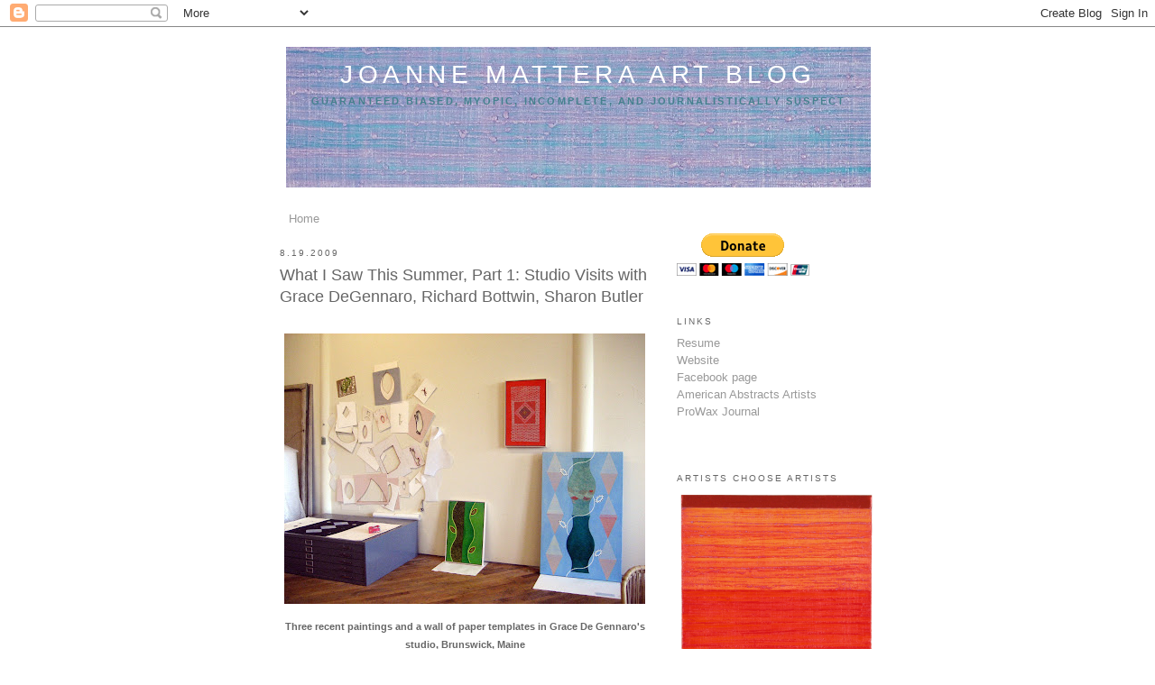

--- FILE ---
content_type: text/html; charset=UTF-8
request_url: https://joannemattera.blogspot.com/2009/08/what-i-saw-this-summer-part-1-studio.html?showComment=1250786442274
body_size: 26551
content:
<!DOCTYPE html>
<html dir='ltr' xmlns='http://www.w3.org/1999/xhtml' xmlns:b='http://www.google.com/2005/gml/b' xmlns:data='http://www.google.com/2005/gml/data' xmlns:expr='http://www.google.com/2005/gml/expr'>
<head>
<link href='https://www.blogger.com/static/v1/widgets/55013136-widget_css_bundle.css' rel='stylesheet' type='text/css'/>
<meta content='text/html; charset=UTF-8' http-equiv='Content-Type'/>
<meta content='blogger' name='generator'/>
<link href='https://joannemattera.blogspot.com/favicon.ico' rel='icon' type='image/x-icon'/>
<link href='http://joannemattera.blogspot.com/2009/08/what-i-saw-this-summer-part-1-studio.html' rel='canonical'/>
<link rel="alternate" type="application/atom+xml" title="Joanne Mattera Art Blog - Atom" href="https://joannemattera.blogspot.com/feeds/posts/default" />
<link rel="alternate" type="application/rss+xml" title="Joanne Mattera Art Blog - RSS" href="https://joannemattera.blogspot.com/feeds/posts/default?alt=rss" />
<link rel="service.post" type="application/atom+xml" title="Joanne Mattera Art Blog - Atom" href="https://www.blogger.com/feeds/30832682/posts/default" />

<link rel="alternate" type="application/atom+xml" title="Joanne Mattera Art Blog - Atom" href="https://joannemattera.blogspot.com/feeds/6935546552610107316/comments/default" />
<!--Can't find substitution for tag [blog.ieCssRetrofitLinks]-->
<link href='https://blogger.googleusercontent.com/img/b/R29vZ2xl/AVvXsEhD7-zl7aoHAiHP9kislSIZ8DL0J6PwM61aWxX4I5bQpcRRkgou_IhsKF4akHUpZ1bvj07cV6lS3-Sf060h3fpZliKHwYHh1oiGcDYHYQVAP_mOinZY-WZ-qsuvhkM2ezoVAUOm/s400/Copy+of+Portland.6.10.09+007.jpg' rel='image_src'/>
<meta content='http://joannemattera.blogspot.com/2009/08/what-i-saw-this-summer-part-1-studio.html' property='og:url'/>
<meta content='What I Saw This Summer, Part 1: Studio Visits with Grace DeGennaro, Richard Bottwin, Sharon Butler' property='og:title'/>
<meta content='. Three recent paintings and a wall of paper templates in Grace De Gennaro&#39;s studio, Brunswick, Maine   . . One of the pleasures of being an...' property='og:description'/>
<meta content='https://blogger.googleusercontent.com/img/b/R29vZ2xl/AVvXsEhD7-zl7aoHAiHP9kislSIZ8DL0J6PwM61aWxX4I5bQpcRRkgou_IhsKF4akHUpZ1bvj07cV6lS3-Sf060h3fpZliKHwYHh1oiGcDYHYQVAP_mOinZY-WZ-qsuvhkM2ezoVAUOm/w1200-h630-p-k-no-nu/Copy+of+Portland.6.10.09+007.jpg' property='og:image'/>
<meta content='nopin' name='pinterest'/>
<title>Joanne Mattera Art Blog: What I Saw This Summer, Part 1: Studio Visits with Grace DeGennaro, Richard Bottwin, Sharon Butler</title>
<meta content='' name='description'/>
<style id='page-skin-1' type='text/css'><!--
/*
-----------------------------------------------
Blogger Template Style
Name:     Minima
Date:     26 Feb 2004
Updated by: Blogger Team
----------------------------------------------- */
/* Variable definitions
====================
<Variable name="bgcolor" description="Page Background Color"
type="color" default="#fff">
<Variable name="textcolor" description="Text Color"
type="color" default="#333">
<Variable name="linkcolor" description="Link Color"
type="color" default="#58a">
<Variable name="pagetitlecolor" description="Blog Title Color"
type="color" default="#666">
<Variable name="descriptioncolor" description="Blog Description Color"
type="color" default="#999">
<Variable name="titlecolor" description="Post Title Color"
type="color" default="#c60">
<Variable name="bordercolor" description="Border Color"
type="color" default="#ccc">
<Variable name="sidebarcolor" description="Sidebar Title Color"
type="color" default="#999">
<Variable name="sidebartextcolor" description="Sidebar Text Color"
type="color" default="#666">
<Variable name="visitedlinkcolor" description="Visited Link Color"
type="color" default="#999">
<Variable name="bodyfont" description="Text Font"
type="font" default="normal normal 100% Georgia, Serif">
<Variable name="headerfont" description="Sidebar Title Font"
type="font"
default="normal normal 78% 'Trebuchet MS',Trebuchet,Arial,Verdana,Sans-serif">
<Variable name="pagetitlefont" description="Blog Title Font"
type="font"
default="normal normal 200% Georgia, Serif">
<Variable name="descriptionfont" description="Blog Description Font"
type="font"
default="normal normal 78% 'Trebuchet MS', Trebuchet, Arial, Verdana, Sans-serif">
<Variable name="postfooterfont" description="Post Footer Font"
type="font"
default="normal normal 78% 'Trebuchet MS', Trebuchet, Arial, Verdana, Sans-serif">
<Variable name="startSide" description="Side where text starts in blog language"
type="automatic" default="left">
<Variable name="endSide" description="Side where text ends in blog language"
type="automatic" default="right">
*/
/* Use this with templates/template-twocol.html */
body, .body-fauxcolumn-outer {
background:#ffffff;
margin:0;
color:#191919;
font:x-small Georgia Serif;
font-size/* */:/**/small;
font-size: /**/small;
text-align: center;
}
a:link {
color:#999999;
text-decoration:none;
}
a:visited {
color:#999999;
text-decoration:none;
}
a:hover {
color:#666666;
text-decoration:underline;
}
a img {
border-width:0;
}
/* Header
-----------------------------------------------
*/
#header-wrapper {
width:660px;
margin:0 auto 10px;
border:1px solid #ffffff;
}
#header-inner {
background-position: center;
margin-left: auto;
margin-right: auto;
}
#header {
margin: 5px;
border: 1px solid #ffffff;
text-align: center;
color:#ffffff;
}
#header h1 {
margin:5px 5px 0;
padding:15px 20px .25em;
line-height:1.2em;
text-transform:uppercase;
letter-spacing:.2em;
font: normal normal 220% Arial, Tahoma, Helvetica, FreeSans, sans-serif;
}
#header a {
color:#ffffff;
text-decoration:none;
}
#header a:hover {
color:#ffffff;
}
#header .description {
margin:0 5px 5px;
padding:0 20px 15px;
max-width:700px;
text-transform:uppercase;
letter-spacing:.2em;
line-height: 1.4em;
font: normal bold 86% Arial, sans-serif;
color: #45818e;
}
#header img {
margin-left: auto;
margin-right: auto;
}
/* Outer-Wrapper
----------------------------------------------- */
#outer-wrapper {
width: 660px;
margin:0 auto;
padding:10px;
text-align:left;
font: normal normal 98% Arial, Tahoma, Helvetica, FreeSans, sans-serif;
}
#main-wrapper {
width: 410px;
float: left;
word-wrap: break-word; /* fix for long text breaking sidebar float in IE */
overflow: hidden;     /* fix for long non-text content breaking IE sidebar float */
}
#sidebar-wrapper {
width: 220px;
float: right;
word-wrap: break-word; /* fix for long text breaking sidebar float in IE */
overflow: hidden;      /* fix for long non-text content breaking IE sidebar float */
}
/* Headings
----------------------------------------------- */
h2 {
margin:1.5em 0 .75em;
font:normal normal 78% Arial, Tahoma, Helvetica, FreeSans, sans-serif;
line-height: 1.4em;
text-transform:uppercase;
letter-spacing:.2em;
color:#666666;
}
/* Posts
-----------------------------------------------
*/
h2.date-header {
margin:1.5em 0 .5em;
}
.post {
margin:.5em 0 1.5em;
border-bottom:1px dotted #ffffff;
padding-bottom:1.5em;
}
.post h3 {
margin:.25em 0 0;
padding:0 0 4px;
font-size:140%;
font-weight:normal;
line-height:1.4em;
color:#666666;
}
.post h3 a, .post h3 a:visited, .post h3 strong {
display:block;
text-decoration:none;
color:#666666;
font-weight:normal;
}
.post h3 strong, .post h3 a:hover {
color:#191919;
}
.post-body {
margin:0 0 .75em;
line-height:1.6em;
}
.post-body blockquote {
line-height:1.3em;
}
.post-footer {
margin: .75em 0;
color:#666666;
text-transform:uppercase;
letter-spacing:.1em;
font: normal normal 68% Arial, sans-serif;
line-height: 1.4em;
}
.comment-link {
margin-left:.6em;
}
.post img, table.tr-caption-container {
padding:4px;
border:1px solid #ffffff;
}
.tr-caption-container img {
border: none;
padding: 0;
}
.post blockquote {
margin:1em 20px;
}
.post blockquote p {
margin:.75em 0;
}
/* Comments
----------------------------------------------- */
#comments h4 {
margin:1em 0;
font-weight: bold;
line-height: 1.4em;
text-transform:uppercase;
letter-spacing:.2em;
color: #666666;
}
#comments-block {
margin:1em 0 1.5em;
line-height:1.6em;
}
#comments-block .comment-author {
margin:.5em 0;
}
#comments-block .comment-body {
margin:.25em 0 0;
}
#comments-block .comment-footer {
margin:-.25em 0 2em;
line-height: 1.4em;
text-transform:uppercase;
letter-spacing:.1em;
}
#comments-block .comment-body p {
margin:0 0 .75em;
}
.deleted-comment {
font-style:italic;
color:gray;
}
#blog-pager-newer-link {
float: left;
}
#blog-pager-older-link {
float: right;
}
#blog-pager {
text-align: center;
}
.feed-links {
clear: both;
line-height: 2.5em;
}
/* Sidebar Content
----------------------------------------------- */
.sidebar {
color: #808080;
line-height: 1.5em;
}
.sidebar ul {
list-style:none;
margin:0 0 0;
padding:0 0 0;
}
.sidebar li {
margin:0;
padding-top:0;
padding-right:0;
padding-bottom:.25em;
padding-left:15px;
text-indent:-15px;
line-height:1.5em;
}
.sidebar .widget, .main .widget {
border-bottom:1px dotted #ffffff;
margin:0 0 1.5em;
padding:0 0 1.5em;
}
.main .Blog {
border-bottom-width: 0;
}
/* Profile
----------------------------------------------- */
.profile-img {
float: left;
margin-top: 0;
margin-right: 5px;
margin-bottom: 5px;
margin-left: 0;
padding: 4px;
border: 1px solid #ffffff;
}
.profile-data {
margin:0;
text-transform:uppercase;
letter-spacing:.1em;
font: normal normal 68% Arial, sans-serif;
color: #666666;
font-weight: bold;
line-height: 1.6em;
}
.profile-datablock {
margin:.5em 0 .5em;
}
.profile-textblock {
margin: 0.5em 0;
line-height: 1.6em;
}
.profile-link {
font: normal normal 68% Arial, sans-serif;
text-transform: uppercase;
letter-spacing: .1em;
}
/* Footer
----------------------------------------------- */
#footer {
width:660px;
clear:both;
margin:0 auto;
padding-top:15px;
line-height: 1.6em;
text-transform:uppercase;
letter-spacing:.1em;
text-align: center;
}

--></style>
<link href='https://www.blogger.com/dyn-css/authorization.css?targetBlogID=30832682&amp;zx=dd44d651-6d42-45b4-9772-d4130f560744' media='none' onload='if(media!=&#39;all&#39;)media=&#39;all&#39;' rel='stylesheet'/><noscript><link href='https://www.blogger.com/dyn-css/authorization.css?targetBlogID=30832682&amp;zx=dd44d651-6d42-45b4-9772-d4130f560744' rel='stylesheet'/></noscript>
<meta name='google-adsense-platform-account' content='ca-host-pub-1556223355139109'/>
<meta name='google-adsense-platform-domain' content='blogspot.com'/>

</head>
<body>
<div class='navbar section' id='navbar'><div class='widget Navbar' data-version='1' id='Navbar1'><script type="text/javascript">
    function setAttributeOnload(object, attribute, val) {
      if(window.addEventListener) {
        window.addEventListener('load',
          function(){ object[attribute] = val; }, false);
      } else {
        window.attachEvent('onload', function(){ object[attribute] = val; });
      }
    }
  </script>
<div id="navbar-iframe-container"></div>
<script type="text/javascript" src="https://apis.google.com/js/platform.js"></script>
<script type="text/javascript">
      gapi.load("gapi.iframes:gapi.iframes.style.bubble", function() {
        if (gapi.iframes && gapi.iframes.getContext) {
          gapi.iframes.getContext().openChild({
              url: 'https://www.blogger.com/navbar/30832682?po\x3d6935546552610107316\x26origin\x3dhttps://joannemattera.blogspot.com',
              where: document.getElementById("navbar-iframe-container"),
              id: "navbar-iframe"
          });
        }
      });
    </script><script type="text/javascript">
(function() {
var script = document.createElement('script');
script.type = 'text/javascript';
script.src = '//pagead2.googlesyndication.com/pagead/js/google_top_exp.js';
var head = document.getElementsByTagName('head')[0];
if (head) {
head.appendChild(script);
}})();
</script>
</div></div>
<div id='outer-wrapper'><div id='wrap2'>
<!-- skip links for text browsers -->
<span id='skiplinks' style='display:none;'>
<a href='#main'>skip to main </a> |
      <a href='#sidebar'>skip to sidebar</a>
</span>
<div id='header-wrapper'>
<div class='header section' id='header'><div class='widget Header' data-version='1' id='Header1'>
<div id='header-inner' style='background-image: url("https://blogger.googleusercontent.com/img/b/R29vZ2xl/AVvXsEj8XbMa8cbD3_Wq7sp7XDe2od59pwprb9APwcHB8DK0knJT7_XTUTNt2uhHqajpIP-7BkTDWcMRSvlODfKbiyd10ZqnEJqn6i-sOgfMVL4OEGlrpK0Fs6OAyZf6I0iHpOEi3jRSxA/s650/Silk+Road+222.+2014.+12x12+-+Copy+-+Copy.tif"); background-position: left; min-height: 156px; _height: 156px; background-repeat: no-repeat; '>
<div class='titlewrapper' style='background: transparent'>
<h1 class='title' style='background: transparent; border-width: 0px'>
<a href='https://joannemattera.blogspot.com/'>
Joanne Mattera Art Blog
</a>
</h1>
</div>
<div class='descriptionwrapper'>
<p class='description'><span>GUARANTEED BIASED, MYOPIC, INCOMPLETE, AND JOURNALISTICALLY SUSPECT</span></p>
</div>
</div>
</div></div>
</div>
<div id='content-wrapper'>
<div id='crosscol-wrapper' style='text-align:center'>
<div class='crosscol section' id='crosscol'><div class='widget PageList' data-version='1' id='PageList1'>
<h2>Pages</h2>
<div class='widget-content'>
<ul>
<li>
<a href='https://joannemattera.blogspot.com/'>Home</a>
</li>
</ul>
<div class='clear'></div>
</div>
</div></div>
</div>
<div id='main-wrapper'>
<div class='main section' id='main'><div class='widget Blog' data-version='1' id='Blog1'>
<div class='blog-posts hfeed'>

          <div class="date-outer">
        
<h2 class='date-header'><span>8.19.2009</span></h2>

          <div class="date-posts">
        
<div class='post-outer'>
<div class='post hentry'>
<a name='6935546552610107316'></a>
<h3 class='post-title entry-title'>
What I Saw This Summer, Part 1: Studio Visits with Grace DeGennaro, Richard Bottwin, Sharon Butler
</h3>
<div class='post-header'>
<div class='post-header-line-1'></div>
</div>
<div class='post-body entry-content' id='post-body-6935546552610107316'>
<div align="left"><span style="color: white;">.</span></div><div align="left"><span style="color: black;"><img alt="" border="0" id="BLOGGER_PHOTO_ID_5368351287172704530" src="https://blogger.googleusercontent.com/img/b/R29vZ2xl/AVvXsEhD7-zl7aoHAiHP9kislSIZ8DL0J6PwM61aWxX4I5bQpcRRkgou_IhsKF4akHUpZ1bvj07cV6lS3-Sf060h3fpZliKHwYHh1oiGcDYHYQVAP_mOinZY-WZ-qsuvhkM2ezoVAUOm/s400/Copy+of+Portland.6.10.09+007.jpg" style="cursor: hand; display: block; height: 300px; margin: 0px auto 10px; text-align: center; width: 400px;" /></span></div><div align="center"><span style="color: black;"><strong><span style="color: #666666; font-size: 85%;">Three recent paintings and a wall of paper templates in Grace De Gennaro's studio, Brunswick, Maine</span></strong><br />
</span><br />
<div align="left"><span style="color: black;"></span></div><div align="left"><span style="color: white;">.</span></div><div align="left"><span style="color: white;">.</span></div><div align="left"><span style="color: black;">One of the pleasures of being an artist is looking, constantly looking, at art. One of the frustrations of being an artist who blogs is that there's never enough time and space to blog about everything I've seen.<br />
<br />
But I do want to show you as much as possible of what I've been seeing this summer, so I'm putting together a few roundup posts under the rubric of "What I Saw This Summer." It's an ongoing project that will encompass studios as far southwest as Dalton, Pennsylvania; as far northeast as Brunswick, Maine; and straight up the Northway all the way to Montreal.<br />
<br />
In <em>Part One: Studio Visits</em> we stop in to see Richard Bottwin, Sharon Butler and Grace DeGennaro.<br />
</span><span style="color: white;">.</span></div><div align="left"><span style="color: white;">.</span></div><div align="left"></div><div align="left"><span style="color: black;"><strong>Richard Bottwin's Studio, Dumbo</strong></span></div><div align="left"><strong><span style="color: white;">.</span></strong></div><div align="left"><span style="color: black;">Is <a href="http://www.minusspace.com/2004/03/interview-with-richard-bottwin-by-rossana-martinez/"><strong><span style="color: #333333;">Richard Bottwin</span></strong> </a>a painter who works dimensionally, or a sculptor whose planar work is anchored to the wall? Either way, he's doing beautiful and impeccably crafted work that resolves issues of angles and edges, color and form, dimension and surface, solidity and shadow. </span></div><div align="left"><span style="color: white;">.</span></div><div align="left"><span style="color: black;"></span></div><div align="left"><span style="color: black;">Bottwin's studio is on the fifth floor of an old industrial building in Dumbo. The cramped workspace, filled with a bandsaw and other woodworking equipment, as well as maquettes, sketches and a fully loaded work table, nevertheless makes room for a generous and well-lit viewing wall.</span></div><div align="center"><span style="color: white;">.</span></div><div align="center"><img alt="" border="0" id="BLOGGER_PHOTO_ID_5368346258837748354" src="https://blogger.googleusercontent.com/img/b/R29vZ2xl/AVvXsEgUVlVAE66SF2D1yAeHj09RyuPKtacwdb_WWMBo4m-JkRzGbAAYznW_pzVBXwnEuK7Y9eTk-_VWguYOkxY1sQZTElCu2FHDM4alEbCy6lNJT1AcmCCbwOGUJ9y9bF3Mf_ie_pXh/s400/Copy+of+IMG_1913.JPG" style="cursor: hand; display: block; height: 400px; margin: 0px auto 10px; text-align: center; width: 298px;" /></div><div align="center"></div><div align="center"><span style="color: #666666; font-size: 85%;"><strong>This is the view of the viewing wall from the entrance to the studio</strong></span></div><div align="center"><span style="color: white;">.</span></div><div align="left"><span style="color: black;">Once inside I shot his scuptures from the opposite angle. For instance, the triangular wood-grain shape you see in the foreground, above, reveals itself as the brilliant cadmium-painted sculpture you see below:</span></div><div align="center"></div><div align="center"></div><img alt="" border="0" id="BLOGGER_PHOTO_ID_5368347361374382642" src="https://blogger.googleusercontent.com/img/b/R29vZ2xl/AVvXsEjjT0GPG10LnEdNOSv0BNpqNG9swf802Xw72uduqLDuRTd_4727CwiLO-77uaEj96fEoUl_hOhN3-c8M1G6z5aX5FHbl20R06gX4bTHm7uhA7SwODrqBok77sJQWFIBIigcUB1w/s400/Copy+of+IMG_1900.JPG" style="cursor: hand; display: block; height: 300px; margin: 0px auto 10px; text-align: center; width: 400px;" /><br />
<br />
<br />
<img alt="" border="0" id="BLOGGER_PHOTO_ID_5368346680986172642" src="https://blogger.googleusercontent.com/img/b/R29vZ2xl/AVvXsEjAJz3o3n_1nfNbHojDNIxrIkPiO-kXlMpb9TaDXbKL0EUzoFqHqxldKt5UIzdBS8pG_sqF6RAmHaN8phMAv9Opf_MwCgmtcMDKJiGeA1m3zu2i3A4fH8JzPEzt_YHnIdw-yRi1/s400/Copy+of+IMG_1915.JPG" style="cursor: hand; display: block; height: 300px; margin: 0px auto 10px; text-align: center; width: 400px;" /> <br />
<div align="center"><strong><span style="color: #666666; font-size: 85%;">Lush and edgy</span></strong></div><div align="left"><span style="color: black;">The woodgrain is a veneer on birch ply. I love the interaction of the laminate grain, like the curly pattern above, against the laminate lines of the plywood, and the smooth lushness of the paint. By the way, see those angles? I don't have the right words, but they're angled <em>and</em> beveled. And they're perfectly joined. Even as someone who has no math or carpentry skills, I can see what a conceptual and constructional feat that is. </span></div><a href="https://blogger.googleusercontent.com/img/b/R29vZ2xl/AVvXsEg5v6UYfEKzJh7VcjEWgyUHmplESK3_ezrXTtwoBNwnr8J36EQSIQlvWLTFyB135tRhmsQ-_4DZI1GD2ijjnvtFRZL68M8nmM0zdhC5218GpCwN5YaQxh7e4qbYrzyi06lPgGMz/s1600-h/Copy+of+IMG_1906.JPG"><img alt="" border="0" id="BLOGGER_PHOTO_ID_5368349832838162610" src="https://blogger.googleusercontent.com/img/b/R29vZ2xl/AVvXsEg5v6UYfEKzJh7VcjEWgyUHmplESK3_ezrXTtwoBNwnr8J36EQSIQlvWLTFyB135tRhmsQ-_4DZI1GD2ijjnvtFRZL68M8nmM0zdhC5218GpCwN5YaQxh7e4qbYrzyi06lPgGMz/s400/Copy+of+IMG_1906.JPG" style="cursor: hand; display: block; height: 400px; margin: 0px auto 10px; text-align: center; width: 300px;" /> </a><a href="http://en.wikipedia.org/wiki/Bushwick,_Brooklyn"><strong><span style="color: #666666;">Wikipedia</span></strong></a>, <span style="color: black;">is Dutch for <em>little town in the woods.</em> Things sure have changed since the 17th Century. Over the past few years without anyone (well, OK, me) realizing it, this gritty area of Brooklyn has become <em>the</em> new location for artists, what Williamsburg used to be. Farther out on the L-train line, it's still raggedly urban, a far cry from that bosky Dutch description, but the real estate prices have allowed artists to rent studios and even buy lofts. </span><br />
<div align="center"></div><div align="center"><strong><span style="color: #666666; font-size: 85%;">Below: You're seeing it here first--planar and fully freestanding </span></strong></div><div align="center"><img alt="" border="0" id="BLOGGER_PHOTO_ID_5368349950173895698" src="https://blogger.googleusercontent.com/img/b/R29vZ2xl/AVvXsEhdg6JjH8jvQ5ULSEK208U7XOdYyNCULK3sHOegm1n-lNPbumYvvLXfqeBX05KPHdvK0xt6UaV3oxU3diyjhtttuJexVedn8mvHVysG8kFVHxVd6ATwSdyqFkedNQmL2eNq_dPx/s400/Copy+of+IMG_1911.JPG" style="cursor: hand; display: block; height: 400px; margin: 0px auto 10px; text-align: center; width: 300px;" /> </div><div align="center"><span style="font-size: 130%;">. . . . . . . . . . . . . . .</span></div><div align="left"><strong><span style="color: black;"></span></strong></div><div align="left"><strong><span style="color: white;">.</span></strong></div><div align="left"><span style="color: black;"><strong>Sharon Butler's Studio Residency at Pocket Utopia, Bushwick</strong><br />
</span><span style="color: white;">.</span></div><div align="left"><span style="color: black;"><em>Bushwick,</em> according to</span> </div><div align="left"><span style="color: white;">.</span></div><div align="left"><span style="color: black;"></span></div><div align="left"><span style="color: black;">This is where</span> <strong><span style="color: #666666;"><a href="http://www.pocketutopia.com/"><span style="color: #666666;">Pocket Utopia</span></a></span></strong> <span style="color: black;">lived for a few years. On the last month of its existence in July, Sharon Butler settled in for a studio residency. Butler is a painter, art professor, and author of the blog, </span><a href="http://www.twocoatsofpaint.com/"><strong><span style="color: #333333;">Two Coats of Paint</span></strong></a>. <span style="color: black;">When I arrived she had been filling a series of sketchbooks with collages and graphite drawings. It was all very low tech and hands on, but an effective means of visual thinking. I'm eager to see how this month's work will affect</span><a href="http://www.sharonlbutler.com/"><strong><span style="color: #333333;"> her painting</span></strong></a>.</div><div align="left"><span style="color: white;">.</span></div><div align="left"></div><div align="left"><span style="color: black;">I stood over her shoulder and photographed as she showed me what she'd been up to:</span></div><div align="left"></div><img alt="" border="0" id="BLOGGER_PHOTO_ID_5368344038326447122" src="https://blogger.googleusercontent.com/img/b/R29vZ2xl/AVvXsEi0FG-K0wBeQrcmJldFduHrbtezzQcFfnleTylVBDChq52x-DiKXJUIyqKjtKREdZ0WFuDUcAqS_CXkfMevOXKNf4S7naLiL7g4qNiYdu7rxx19WwcUzQ1oYEI74nr8U6FuuyxR/s400/IMG_1984.JPG" style="cursor: hand; display: block; height: 400px; margin: 0px auto 10px; text-align: center; width: 300px;" /> <br />
<div align="center"><a href="https://blogger.googleusercontent.com/img/b/R29vZ2xl/AVvXsEi0FG-K0wBeQrcmJldFduHrbtezzQcFfnleTylVBDChq52x-DiKXJUIyqKjtKREdZ0WFuDUcAqS_CXkfMevOXKNf4S7naLiL7g4qNiYdu7rxx19WwcUzQ1oYEI74nr8U6FuuyxR/s1600-h/IMG_1984.JPG"></a></div><div align="center"><strong><span style="color: #666666; font-size: 85%;">Above: Butler paging through one of her notebooks</span></strong></div><div align="center"><strong><span style="color: white; font-size: 85%;">.</span></strong></div><div align="center"><strong><span style="color: #666666; font-size: 85%;">In the four images below: more pages</span></strong></div><div align="center"><br />
<br />
<a href="https://blogger.googleusercontent.com/img/b/R29vZ2xl/AVvXsEibmv1OukBXm7ng5DMyHVgSea8H-Xdnd6BhSSl_J8V817n6LsM-EEb2Sif09Vy_c9dgD9Qyink-2LCfihkYXGiL4ZWz7f5s9nOyWHFg6B_SCpahYlm-Gjkkaadjqv-Cp3_SM7ef/s1600-h/IMG_1980.JPG"><img alt="" border="0" id="BLOGGER_PHOTO_ID_5368343733467968370" src="https://blogger.googleusercontent.com/img/b/R29vZ2xl/AVvXsEibmv1OukBXm7ng5DMyHVgSea8H-Xdnd6BhSSl_J8V817n6LsM-EEb2Sif09Vy_c9dgD9Qyink-2LCfihkYXGiL4ZWz7f5s9nOyWHFg6B_SCpahYlm-Gjkkaadjqv-Cp3_SM7ef/s200/IMG_1980.JPG" style="cursor: hand; float: left; height: 140px; margin: 0px 10px 10px 0px; width: 166px;" /></a></div><div align="center"></div><div align="center"><a href="https://blogger.googleusercontent.com/img/b/R29vZ2xl/AVvXsEgEJyVEplmYYu7s9Hdqp_2vJHI04HHggf3KsY7jPT_CfLM2YQ4mh5nZHmLaKBSVxd2Gq7Mq93czmD3e5aT2D2YtLmgu6SZhXjq_w5oLvIVUOny3KleV7fMpVtkXEpZkwI6usglZ/s1600-h/IMG_1979.JPG"><img alt="" border="0" id="BLOGGER_PHOTO_ID_5368343890083877138" src="https://blogger.googleusercontent.com/img/b/R29vZ2xl/AVvXsEgEJyVEplmYYu7s9Hdqp_2vJHI04HHggf3KsY7jPT_CfLM2YQ4mh5nZHmLaKBSVxd2Gq7Mq93czmD3e5aT2D2YtLmgu6SZhXjq_w5oLvIVUOny3KleV7fMpVtkXEpZkwI6usglZ/s200/IMG_1979.JPG" style="cursor: hand; float: right; height: 141px; margin: 0px 0px 10px 10px; width: 166px;" /></a></div><div align="left"><br />
<br />
</div><div align="left"><br />
<br />
<br />
<a href="https://blogger.googleusercontent.com/img/b/R29vZ2xl/AVvXsEgeEIziBXe2dmiuVfCfEcQ7zrPf5kgIux8bmKKeFsn7bvk7CI4-VZTx5CbY7M6x8ivbo_I8T0q_WenuH0A16WdKyGUob922VAyRSpTdBTsdMhCpGQJ1hMOexQS-MjxD5zkdWEjh/s1600-h/IMG_1981.JPG"><img alt="" border="0" id="BLOGGER_PHOTO_ID_5368343126331253298" src="https://blogger.googleusercontent.com/img/b/R29vZ2xl/AVvXsEgeEIziBXe2dmiuVfCfEcQ7zrPf5kgIux8bmKKeFsn7bvk7CI4-VZTx5CbY7M6x8ivbo_I8T0q_WenuH0A16WdKyGUob922VAyRSpTdBTsdMhCpGQJ1hMOexQS-MjxD5zkdWEjh/s200/IMG_1981.JPG" style="cursor: hand; float: left; height: 148px; margin: 0px 10px 10px 0px; width: 168px;" /></a><a href="https://blogger.googleusercontent.com/img/b/R29vZ2xl/AVvXsEgnilmkyvrJ4SAHZtE3JxF-QwDIjdSOqcaykQVCMF945gGUZdllHwMRtw0dVQ4WEgVfjZJZPuE7AaVHjlIF5h6Cb4B5FNyJ4STqA7MMUH3PTB_o2hDVwG6Z-nI68bNBMr73fgRb/s1600-h/IMG_1982.JPG"><img alt="" border="0" id="BLOGGER_PHOTO_ID_5368343285373965186" src="https://blogger.googleusercontent.com/img/b/R29vZ2xl/AVvXsEgnilmkyvrJ4SAHZtE3JxF-QwDIjdSOqcaykQVCMF945gGUZdllHwMRtw0dVQ4WEgVfjZJZPuE7AaVHjlIF5h6Cb4B5FNyJ4STqA7MMUH3PTB_o2hDVwG6Z-nI68bNBMr73fgRb/s200/IMG_1982.JPG" style="cursor: hand; float: right; height: 150px; margin: 0px 0px 10px 10px; width: 167px;" /></a><br />
<br />
<br />
<br />
</div><div align="center"><br />
<span style="color: white;">. </span></div><div align="center"><span style="color: white;">,<br />
</span><br />
<div align="left"></div><div align="center"><strong><span style="color: #666666; font-size: 85%;"></span></strong></div><div align="center"><strong><span style="color: #666666; font-size: 85%;"></span></strong></div><div align="center"><strong><span style="color: #666666; font-size: 85%;"></span></strong></div><div align="center"><strong><span style="color: #666666; font-size: 85%;"></span></strong></div><div align="center"><strong><span style="color: #666666; font-size: 85%;">Below: You can see some of her raw materials: magazine pages and a copy of <em>The New York Times.</em> I'm hoping she'll post pages from these new sketchbooks as she has done with </span></strong><a href="http://www.sharonlbutler.com/pages.php?content=gallery.php&amp;navGallID=12&amp;activeType=nonNestGall"><strong><span style="color: #666666; font-size: 85%;">some others</span></strong></a><strong><span style="color: #666666; font-size: 85%;">.</span></strong></div><div align="center"></div><img alt="" border="0" id="BLOGGER_PHOTO_ID_5368343421634695714" src="https://blogger.googleusercontent.com/img/b/R29vZ2xl/AVvXsEhn7UPvPspqd_UTTRBV4kDSVDUsKb26ZYC1MT2UZkMznyUhRgdOErfdpYs4w_RyhiOcJWnMsYo2TDVZdDbdxTDgmvQ8SDfbvByQ0U4AcnxklwtDSAvVjzOUyG3WX-2dUTMrwMQ9/s400/IMG_1975.JPG" style="cursor: hand; display: block; height: 300px; margin: 0px auto 10px; text-align: center; width: 400px;" /> <br />
<div align="center">. . . . . . . . . . . . . . . . .</div><div align="left"><span style="color: black;"><strong>Grace De Gennaro's Studio, Brunswick, Maine</strong></span></div>About 20 miles north of Portland you come to Brunswick and what is probably its largest complex, the <a href="http://www.waterfrontmaine.com/"><strong><span style="color: #333333;">Fort Andross</span></strong> </a>industrial building. It's an old mill that has evolved into one of those great mixed-use buldings: warehouse, light manufacturing, small businesses, a few medical offices, a restaurant--and artists' studios. <a href="http://www.gracedegennaro.com/"><strong><span style="color: #333333;">Grace DeGennaro</span></strong></a>'s studio is on the second floor, a generously proportioned rectangular space whose far end overlooks the rushing Androscoggin River. <br />
The day I arrived DeGennaro was in the middle of a major work-on-paper project. (I wrote about an earlier body of work, <a href="http://joannemattera.blogspot.com/2009/04/grace-degennaro-wellspring.html"><strong><span style="color: #333333;">Wellspring</span></strong></a>.) The series I was seeing in the studio consists of collaged and painted elements on a black ground. DeGennaro works with sacred geometry and elements that tap into the collective unconscious; that black ground creates a kind of mystical space in which the images float.<br />
<div align="center"><img alt="" border="0" id="BLOGGER_PHOTO_ID_5367984685664675554" src="https://blogger.googleusercontent.com/img/b/R29vZ2xl/AVvXsEi2sP5nq_ylthERjy4fkGrVjrhbraXvzA9JhqVs-JjiD1NxO7nEgd2TWqXZd5dlfSpdcnLuZaqanrERU6yrJFbglBDxcHrEY4X5XyYlOQim4ilCSgoO8cD75tXHB4gEcQaAU834/s400/Portland.6.10.09+003.jpg" style="cursor: hand; display: block; height: 299px; margin: 0px auto 10px; text-align: center; width: 400px;" /> </div><div align="center"><strong><span style="color: #666666; font-size: 85%;">Two views of DeGennaro's large studio, illuminated this day entirely by the daylight flooding through a wall of windows overlooking the river. I love the simplicity of her plywood-on-sawhorses working setup, though there's a lovely old dining room table, below, which holds her oil paints. The dining table, set along the long axis of the space, has roughly the same proportions, a formal arrangement not unlike DeGennaro's own work</span></strong></div><div align="center"><img alt="" border="0" id="BLOGGER_PHOTO_ID_5367984537404824546" src="https://blogger.googleusercontent.com/img/b/R29vZ2xl/AVvXsEjG82OPkN2x_ctGy3qMoiwpMieWlFIUL8tHBo4qA-pMzBjXahZC6IpZhXv0qAyv_zXXAV1b_P1kQKd8z1ifSz2MKTCQ6sgFPDKBAsdj3PJWyYcpRjWSI0Lwh3uBt1MCUqgRWPWr/s400/Portland.6.10.09+005.jpg" style="cursor: hand; display: block; height: 300px; margin: 0px auto 10px; text-align: center; width: 400px;" /><br />
<img alt="" border="0" id="BLOGGER_PHOTO_ID_5367990703175762034" src="https://blogger.googleusercontent.com/img/b/R29vZ2xl/AVvXsEhaOqm9WXoA8h4Ly-TZQN5JawRpdIQ0Fk2IVm1udubI0scJtI9SxJVuUxB97hOv5oCDGD5DT3nvURbt62w-OfVxj7DagDqvf3yquL2hB-YW_EISakCi7Aw-8-opO2hRGl2292hL/s400/Copy+of+Portland.6.10.09+010.jpg" style="cursor: hand; display: block; height: 400px; margin: 0px auto 10px; text-align: center; width: 263px;" /> </div><div align="center"><strong><span style="color: #666666; font-size: 85%;">That's DeGennaro contemplating her work, above. Cut paper provides some of the compositional elements</span></strong><br />
<br />
<span style="color: white;">.</span></div></div></a><//a><!-- a=""--><//><!-- a=""--><//></><//><strong><span style="color: #666666;"><span style="font-size: 85%;">Above: Bottwin in the hallway that's so ample, he can show his new work. </span></span></strong></div>
<div style='clear: both;'></div>
</div>
<div class='post-footer'>
<div class='post-footer-line post-footer-line-1'><span class='post-author vcard'>
Posted by
<span class='fn'>Joanne Mattera</span>
</span>
<span class='post-timestamp'>
at
<a class='timestamp-link' href='https://joannemattera.blogspot.com/2009/08/what-i-saw-this-summer-part-1-studio.html' rel='bookmark' title='permanent link'><abbr class='published' title='2009-08-19T09:15:00-04:00'>9:15 AM</abbr></a>
</span>
<span class='post-comment-link'>
</span>
<span class='post-icons'>
<span class='item-action'>
<a href='https://www.blogger.com/email-post/30832682/6935546552610107316' title='Email Post'>
<img alt="" class="icon-action" height="13" src="//img1.blogblog.com/img/icon18_email.gif" width="18">
</a>
</span>
<span class='item-control blog-admin pid-355350486'>
<a href='https://www.blogger.com/post-edit.g?blogID=30832682&postID=6935546552610107316&from=pencil' title='Edit Post'>
<img alt='' class='icon-action' height='18' src='https://resources.blogblog.com/img/icon18_edit_allbkg.gif' width='18'/>
</a>
</span>
</span>
</div>
<div class='post-footer-line post-footer-line-2'><span class='post-labels'>
Labels:
<a href='https://joannemattera.blogspot.com/search/label/Grade%20DeGennaro' rel='tag'>Grade DeGennaro</a>,
<a href='https://joannemattera.blogspot.com/search/label/Richard%20Bottwin' rel='tag'>Richard Bottwin</a>,
<a href='https://joannemattera.blogspot.com/search/label/Sharon%20Butler' rel='tag'>Sharon Butler</a>,
<a href='https://joannemattera.blogspot.com/search/label/studio%20visits' rel='tag'>studio visits</a>
</span>
</div>
<div class='post-footer-line post-footer-line-3'><span class='post-location'>
</span>
</div>
</div>
</div>
<div class='comments' id='comments'>
<a name='comments'></a>
<h4>14 comments:</h4>
<div id='Blog1_comments-block-wrapper'>
<dl class='avatar-comment-indent' id='comments-block'>
<dt class='comment-author ' id='c8269488700003686670'>
<a name='c8269488700003686670'></a>
<div class="avatar-image-container vcard"><span dir="ltr"><a href="https://www.blogger.com/profile/02777822271789999167" target="" rel="nofollow" onclick="" class="avatar-hovercard" id="av-8269488700003686670-02777822271789999167"><img src="https://resources.blogblog.com/img/blank.gif" width="35" height="35" class="delayLoad" style="display: none;" longdesc="//blogger.googleusercontent.com/img/b/R29vZ2xl/AVvXsEgLpCOeIZaZp9j2VGGOyCYZB4y2Vg4LAqTw-_LG4jdK_7MLUkEY0q8TjFy0BcxoHw7sqY9rrQIXDYihGCPPsxUsmaClexVHsMQVlR_jNS_2VYi4BbWmwmdnXD0mDTCfQg/s45-c/headshot.jpg" alt="" title="Hrag">

<noscript><img src="//blogger.googleusercontent.com/img/b/R29vZ2xl/AVvXsEgLpCOeIZaZp9j2VGGOyCYZB4y2Vg4LAqTw-_LG4jdK_7MLUkEY0q8TjFy0BcxoHw7sqY9rrQIXDYihGCPPsxUsmaClexVHsMQVlR_jNS_2VYi4BbWmwmdnXD0mDTCfQg/s45-c/headshot.jpg" width="35" height="35" class="photo" alt=""></noscript></a></span></div>
<a href='https://www.blogger.com/profile/02777822271789999167' rel='nofollow'>Hrag</a>
said...
</dt>
<dd class='comment-body' id='Blog1_cmt-8269488700003686670'>
<p>
I&#39;d never seen Bottwin&#39;s work before (or at least I don&#39;t think I have)...what a lovely find. Thanks for sharing it.
</p>
</dd>
<dd class='comment-footer'>
<span class='comment-timestamp'>
<a href='https://joannemattera.blogspot.com/2009/08/what-i-saw-this-summer-part-1-studio.html?showComment=1250695257760#c8269488700003686670' title='comment permalink'>
11:20 AM
</a>
<span class='item-control blog-admin pid-1233233115'>
<a class='comment-delete' href='https://www.blogger.com/comment/delete/30832682/8269488700003686670' title='Delete Comment'>
<img src='https://resources.blogblog.com/img/icon_delete13.gif'/>
</a>
</span>
</span>
</dd>
<dt class='comment-author ' id='c5380615641056701015'>
<a name='c5380615641056701015'></a>
<div class="avatar-image-container vcard"><span dir="ltr"><a href="https://www.blogger.com/profile/02280492786001806187" target="" rel="nofollow" onclick="" class="avatar-hovercard" id="av-5380615641056701015-02280492786001806187"><img src="https://resources.blogblog.com/img/blank.gif" width="35" height="35" class="delayLoad" style="display: none;" longdesc="//blogger.googleusercontent.com/img/b/R29vZ2xl/AVvXsEiPTDHbR8KFuH2DOU6E2c75bZDIsfNHPHAQskHulU7V2uW6zzmgMr4tmoo_eSkHyWJ2Ke3gUUp_BiSJza9W3IqGJ8qbXLnOQbcdbdYqivSPt-aomLTH_gzcZWYHhSP-XN8/s45-c/tweete.JPG" alt="" title="YHBHS">

<noscript><img src="//blogger.googleusercontent.com/img/b/R29vZ2xl/AVvXsEiPTDHbR8KFuH2DOU6E2c75bZDIsfNHPHAQskHulU7V2uW6zzmgMr4tmoo_eSkHyWJ2Ke3gUUp_BiSJza9W3IqGJ8qbXLnOQbcdbdYqivSPt-aomLTH_gzcZWYHhSP-XN8/s45-c/tweete.JPG" width="35" height="35" class="photo" alt=""></noscript></a></span></div>
<a href='https://www.blogger.com/profile/02280492786001806187' rel='nofollow'>YHBHS</a>
said...
</dt>
<dd class='comment-body' id='Blog1_cmt-5380615641056701015'>
<p>
this is all wonderful work.  thanks for sharing these...
</p>
</dd>
<dd class='comment-footer'>
<span class='comment-timestamp'>
<a href='https://joannemattera.blogspot.com/2009/08/what-i-saw-this-summer-part-1-studio.html?showComment=1250707470503#c5380615641056701015' title='comment permalink'>
2:44 PM
</a>
<span class='item-control blog-admin pid-769260130'>
<a class='comment-delete' href='https://www.blogger.com/comment/delete/30832682/5380615641056701015' title='Delete Comment'>
<img src='https://resources.blogblog.com/img/icon_delete13.gif'/>
</a>
</span>
</span>
</dd>
<dt class='comment-author ' id='c7299564911476190832'>
<a name='c7299564911476190832'></a>
<div class="avatar-image-container vcard"><span dir="ltr"><a href="https://www.blogger.com/profile/11377131627540380362" target="" rel="nofollow" onclick="" class="avatar-hovercard" id="av-7299564911476190832-11377131627540380362"><img src="https://resources.blogblog.com/img/blank.gif" width="35" height="35" class="delayLoad" style="display: none;" longdesc="//1.bp.blogspot.com/_Vzhx6ge-gO4/SZdE0jS9YJI/AAAAAAAAABg/nIcHRbyd3EI/S45-s35/Stephanie_head%2Bshot.jpg" alt="" title="Stephanie Sachs">

<noscript><img src="//1.bp.blogspot.com/_Vzhx6ge-gO4/SZdE0jS9YJI/AAAAAAAAABg/nIcHRbyd3EI/S45-s35/Stephanie_head%2Bshot.jpg" width="35" height="35" class="photo" alt=""></noscript></a></span></div>
<a href='https://www.blogger.com/profile/11377131627540380362' rel='nofollow'>Stephanie Sachs</a>
said...
</dt>
<dd class='comment-body' id='Blog1_cmt-7299564911476190832'>
<p>
Great post glad to see you are not ageist or sexist.  Envious of all the studio spaces especially Grace DeGennaro&#39;s.  I have a crammed bedroom.
</p>
</dd>
<dd class='comment-footer'>
<span class='comment-timestamp'>
<a href='https://joannemattera.blogspot.com/2009/08/what-i-saw-this-summer-part-1-studio.html?showComment=1250709012686#c7299564911476190832' title='comment permalink'>
3:10 PM
</a>
<span class='item-control blog-admin pid-335570183'>
<a class='comment-delete' href='https://www.blogger.com/comment/delete/30832682/7299564911476190832' title='Delete Comment'>
<img src='https://resources.blogblog.com/img/icon_delete13.gif'/>
</a>
</span>
</span>
</dd>
<dt class='comment-author ' id='c6042836413479165942'>
<a name='c6042836413479165942'></a>
<div class="avatar-image-container avatar-stock"><span dir="ltr"><a href="https://www.blogger.com/profile/13449039968230497180" target="" rel="nofollow" onclick="" class="avatar-hovercard" id="av-6042836413479165942-13449039968230497180"><img src="//www.blogger.com/img/blogger_logo_round_35.png" width="35" height="35" alt="" title="Unknown">

</a></span></div>
<a href='https://www.blogger.com/profile/13449039968230497180' rel='nofollow'>Unknown</a>
said...
</dt>
<dd class='comment-body' id='Blog1_cmt-6042836413479165942'>
<p>
This is an interesting project. Thanks for posting it.
</p>
</dd>
<dd class='comment-footer'>
<span class='comment-timestamp'>
<a href='https://joannemattera.blogspot.com/2009/08/what-i-saw-this-summer-part-1-studio.html?showComment=1250713322668#c6042836413479165942' title='comment permalink'>
4:22 PM
</a>
<span class='item-control blog-admin pid-1079623529'>
<a class='comment-delete' href='https://www.blogger.com/comment/delete/30832682/6042836413479165942' title='Delete Comment'>
<img src='https://resources.blogblog.com/img/icon_delete13.gif'/>
</a>
</span>
</span>
</dd>
<dt class='comment-author ' id='c1138776832800257929'>
<a name='c1138776832800257929'></a>
<div class="avatar-image-container avatar-stock"><span dir="ltr"><a href="https://www.blogger.com/profile/07897389537332497420" target="" rel="nofollow" onclick="" class="avatar-hovercard" id="av-1138776832800257929-07897389537332497420"><img src="//www.blogger.com/img/blogger_logo_round_35.png" width="35" height="35" alt="" title="phoning in the concrete">

</a></span></div>
<a href='https://www.blogger.com/profile/07897389537332497420' rel='nofollow'>phoning in the concrete</a>
said...
</dt>
<dd class='comment-body' id='Blog1_cmt-1138776832800257929'>
<p>
Interesting Hrag, that you were not aware of Richard before Joanne posted. His work is very good. <br />Looking into studios, Sharon&#39;s is kind of disheveled in its organized[ness]. Of course Richard&#39;s declares not a shaving in sight &#8211;&#8211; that part of the studio, no doubt, the showroom. And Grace&#39;s order would put me to disgrace. No pun intended.<br /><br />Thanks Joanne.
</p>
</dd>
<dd class='comment-footer'>
<span class='comment-timestamp'>
<a href='https://joannemattera.blogspot.com/2009/08/what-i-saw-this-summer-part-1-studio.html?showComment=1250731784653#c1138776832800257929' title='comment permalink'>
9:29 PM
</a>
<span class='item-control blog-admin pid-135257698'>
<a class='comment-delete' href='https://www.blogger.com/comment/delete/30832682/1138776832800257929' title='Delete Comment'>
<img src='https://resources.blogblog.com/img/icon_delete13.gif'/>
</a>
</span>
</span>
</dd>
<dt class='comment-author blog-author' id='c4407127865724770246'>
<a name='c4407127865724770246'></a>
<div class="avatar-image-container vcard"><span dir="ltr"><a href="https://www.blogger.com/profile/02564594823192456546" target="" rel="nofollow" onclick="" class="avatar-hovercard" id="av-4407127865724770246-02564594823192456546"><img src="https://resources.blogblog.com/img/blank.gif" width="35" height="35" class="delayLoad" style="display: none;" longdesc="//blogger.googleusercontent.com/img/b/R29vZ2xl/AVvXsEhpa0gk-3xRO6AQ93u22SEtD3x3btFFAlbsNisTUJ7izejiNFMeZDGn3AIHhW_LREkbTD-2P631aKCJ0G6Nw0vF00OOxIGhBjofFyILsOr3AQ1XWJ8mKr4eDSSjRf0Czw/s45-c/*" alt="" title="Joanne Mattera">

<noscript><img src="//blogger.googleusercontent.com/img/b/R29vZ2xl/AVvXsEhpa0gk-3xRO6AQ93u22SEtD3x3btFFAlbsNisTUJ7izejiNFMeZDGn3AIHhW_LREkbTD-2P631aKCJ0G6Nw0vF00OOxIGhBjofFyILsOr3AQ1XWJ8mKr4eDSSjRf0Czw/s45-c/*" width="35" height="35" class="photo" alt=""></noscript></a></span></div>
<a href='https://www.blogger.com/profile/02564594823192456546' rel='nofollow'>Joanne Mattera</a>
said...
</dt>
<dd class='comment-body' id='Blog1_cmt-4407127865724770246'>
<p>
Visual,<br /><br />All may not be as it seems. I took a lot of pics of everyone&#39;s working spaces. I selected the clean wall on which Richard&#39;s work was installed, rather than the area that held all the tools and macquettes. Sharon was working in a space that is not normally her own, so she couldn&#39;t really spread out as we normally do in our own space. <br /><br />As for Grace, it is everything you see and more--a fantastic studio. I guess the subtext here is that the moment you get out of New York, the spaces are larger, airier and less expensive.
</p>
</dd>
<dd class='comment-footer'>
<span class='comment-timestamp'>
<a href='https://joannemattera.blogspot.com/2009/08/what-i-saw-this-summer-part-1-studio.html?showComment=1250734181559#c4407127865724770246' title='comment permalink'>
10:09 PM
</a>
<span class='item-control blog-admin pid-355350486'>
<a class='comment-delete' href='https://www.blogger.com/comment/delete/30832682/4407127865724770246' title='Delete Comment'>
<img src='https://resources.blogblog.com/img/icon_delete13.gif'/>
</a>
</span>
</span>
</dd>
<dt class='comment-author ' id='c3323717842076888765'>
<a name='c3323717842076888765'></a>
<div class="avatar-image-container vcard"><span dir="ltr"><a href="https://www.blogger.com/profile/02797068983613314554" target="" rel="nofollow" onclick="" class="avatar-hovercard" id="av-3323717842076888765-02797068983613314554"><img src="https://resources.blogblog.com/img/blank.gif" width="35" height="35" class="delayLoad" style="display: none;" longdesc="//4.bp.blogspot.com/_aH-fgIotkc4/Sg_aF-BLnhI/AAAAAAAAAHA/I3FSBVh9zxk/S45-s35/Photo%2B3_3_2.jpg" alt="" title="Sophie Munns">

<noscript><img src="//4.bp.blogspot.com/_aH-fgIotkc4/Sg_aF-BLnhI/AAAAAAAAAHA/I3FSBVh9zxk/S45-s35/Photo%2B3_3_2.jpg" width="35" height="35" class="photo" alt=""></noscript></a></span></div>
<a href='https://www.blogger.com/profile/02797068983613314554' rel='nofollow'>Sophie Munns</a>
said...
</dt>
<dd class='comment-body' id='Blog1_cmt-3323717842076888765'>
<p>
Excellent post...love seeing these studios and work in progress!
</p>
</dd>
<dd class='comment-footer'>
<span class='comment-timestamp'>
<a href='https://joannemattera.blogspot.com/2009/08/what-i-saw-this-summer-part-1-studio.html?showComment=1250775764730#c3323717842076888765' title='comment permalink'>
9:42 AM
</a>
<span class='item-control blog-admin pid-882899408'>
<a class='comment-delete' href='https://www.blogger.com/comment/delete/30832682/3323717842076888765' title='Delete Comment'>
<img src='https://resources.blogblog.com/img/icon_delete13.gif'/>
</a>
</span>
</span>
</dd>
<dt class='comment-author ' id='c7239633722738214714'>
<a name='c7239633722738214714'></a>
<div class="avatar-image-container avatar-stock"><span dir="ltr"><a href="http://www.swiftriverarts.com" target="" rel="nofollow" onclick=""><img src="//resources.blogblog.com/img/blank.gif" width="35" height="35" alt="" title="Jackie Griswold">

</a></span></div>
<a href='http://www.swiftriverarts.com' rel='nofollow'>Jackie Griswold</a>
said...
</dt>
<dd class='comment-body' id='Blog1_cmt-7239633722738214714'>
<p>
I really enjoyed seeing Grace&#39;s studio space.  Years ago, I lived in the Brunswick area, and know the building well.  For years it sat essentially empty, so it&#39;s lovely to hear that it&#39;s now been renovated and is being used in so many wonderful ways.  Her art work is wonderful as well.
</p>
</dd>
<dd class='comment-footer'>
<span class='comment-timestamp'>
<a href='https://joannemattera.blogspot.com/2009/08/what-i-saw-this-summer-part-1-studio.html?showComment=1250776969729#c7239633722738214714' title='comment permalink'>
10:02 AM
</a>
<span class='item-control blog-admin pid-246665406'>
<a class='comment-delete' href='https://www.blogger.com/comment/delete/30832682/7239633722738214714' title='Delete Comment'>
<img src='https://resources.blogblog.com/img/icon_delete13.gif'/>
</a>
</span>
</span>
</dd>
<dt class='comment-author ' id='c3170132270815051756'>
<a name='c3170132270815051756'></a>
<div class="avatar-image-container vcard"><span dir="ltr"><a href="https://www.blogger.com/profile/08847974461334291031" target="" rel="nofollow" onclick="" class="avatar-hovercard" id="av-3170132270815051756-08847974461334291031"><img src="https://resources.blogblog.com/img/blank.gif" width="35" height="35" class="delayLoad" style="display: none;" longdesc="//blogger.googleusercontent.com/img/b/R29vZ2xl/AVvXsEjJNwcJkuueYzoGSWHzjS0dTg2HBvLXn6Lvu7KCbD56y1RQ15DqSDXq57TtDEGpos_wQ1eJnrYHmhMN3Ff8ZUG-NT49HqdXZhmnn2sPxKEYE8cJlMFQaLo7jo8UqgHJLA/s45-c/Lean.e.jpg" alt="" title="Richard Bottwin">

<noscript><img src="//blogger.googleusercontent.com/img/b/R29vZ2xl/AVvXsEjJNwcJkuueYzoGSWHzjS0dTg2HBvLXn6Lvu7KCbD56y1RQ15DqSDXq57TtDEGpos_wQ1eJnrYHmhMN3Ff8ZUG-NT49HqdXZhmnn2sPxKEYE8cJlMFQaLo7jo8UqgHJLA/s45-c/Lean.e.jpg" width="35" height="35" class="photo" alt=""></noscript></a></span></div>
<a href='https://www.blogger.com/profile/08847974461334291031' rel='nofollow'>Richard Bottwin</a>
said...
</dt>
<dd class='comment-body' id='Blog1_cmt-3170132270815051756'>
<p>
Thank you both, Hrag and Brent.  <br />Hrag, I have shown at Metaphor on Atlantic at the same time as Don Voisine and Michael Brennan wrote something nice in the &quot;Rail&quot;.  It is possible that you saw it and it may be a memory that can be recovered...  As for my Dumbo studio, it was licked clean for Joanne&#39;s visit.  When I&#39;m fabricating, the disorder can be daunting.
</p>
</dd>
<dd class='comment-footer'>
<span class='comment-timestamp'>
<a href='https://joannemattera.blogspot.com/2009/08/what-i-saw-this-summer-part-1-studio.html?showComment=1250781314641#c3170132270815051756' title='comment permalink'>
11:15 AM
</a>
<span class='item-control blog-admin pid-2004356849'>
<a class='comment-delete' href='https://www.blogger.com/comment/delete/30832682/3170132270815051756' title='Delete Comment'>
<img src='https://resources.blogblog.com/img/icon_delete13.gif'/>
</a>
</span>
</span>
</dd>
<dt class='comment-author ' id='c1868794519617381768'>
<a name='c1868794519617381768'></a>
<div class="avatar-image-container avatar-stock"><span dir="ltr"><a href="http://www.karenschifano.com" target="" rel="nofollow" onclick=""><img src="//resources.blogblog.com/img/blank.gif" width="35" height="35" alt="" title="Karen Schifano">

</a></span></div>
<a href='http://www.karenschifano.com' rel='nofollow'>Karen Schifano</a>
said...
</dt>
<dd class='comment-body' id='Blog1_cmt-1868794519617381768'>
<p>
Thanks for the great studio visits, Joanne. Always great to look behind the scenes and see other people&#39;s process, unfinished work, lighting set-ups, etc. Richard, the new work looks really terrific - color is strong but the sculptural viewing-in-time thing captured in the photos make it look particularly subtle. Would love to see it in person sometime.
</p>
</dd>
<dd class='comment-footer'>
<span class='comment-timestamp'>
<a href='https://joannemattera.blogspot.com/2009/08/what-i-saw-this-summer-part-1-studio.html?showComment=1250786442274#c1868794519617381768' title='comment permalink'>
12:40 PM
</a>
<span class='item-control blog-admin pid-246665406'>
<a class='comment-delete' href='https://www.blogger.com/comment/delete/30832682/1868794519617381768' title='Delete Comment'>
<img src='https://resources.blogblog.com/img/icon_delete13.gif'/>
</a>
</span>
</span>
</dd>
<dt class='comment-author ' id='c1941858976173903953'>
<a name='c1941858976173903953'></a>
<div class="avatar-image-container vcard"><span dir="ltr"><a href="https://www.blogger.com/profile/04867861507388635123" target="" rel="nofollow" onclick="" class="avatar-hovercard" id="av-1941858976173903953-04867861507388635123"><img src="https://resources.blogblog.com/img/blank.gif" width="35" height="35" class="delayLoad" style="display: none;" longdesc="//2.bp.blogspot.com/_mcg8xMcZXyQ/So3Um_MX9gI/AAAAAAAAAMY/_vU6gwb5_qY/S45-s35/Mb3.jpg" alt="" title="Marybeth Rothman">

<noscript><img src="//2.bp.blogspot.com/_mcg8xMcZXyQ/So3Um_MX9gI/AAAAAAAAAMY/_vU6gwb5_qY/S45-s35/Mb3.jpg" width="35" height="35" class="photo" alt=""></noscript></a></span></div>
<a href='https://www.blogger.com/profile/04867861507388635123' rel='nofollow'>Marybeth Rothman</a>
said...
</dt>
<dd class='comment-body' id='Blog1_cmt-1941858976173903953'>
<p>
Thanks Joanne for bringing us along to the studio visits. I am endlessly fascinated to see an artist&#39;s work space and the creative process. I look forward to your  next post for this terrific project.
</p>
</dd>
<dd class='comment-footer'>
<span class='comment-timestamp'>
<a href='https://joannemattera.blogspot.com/2009/08/what-i-saw-this-summer-part-1-studio.html?showComment=1250809394828#c1941858976173903953' title='comment permalink'>
7:03 PM
</a>
<span class='item-control blog-admin pid-193659532'>
<a class='comment-delete' href='https://www.blogger.com/comment/delete/30832682/1941858976173903953' title='Delete Comment'>
<img src='https://resources.blogblog.com/img/icon_delete13.gif'/>
</a>
</span>
</span>
</dd>
<dt class='comment-author ' id='c306394722070643793'>
<a name='c306394722070643793'></a>
<div class="avatar-image-container vcard"><span dir="ltr"><a href="https://www.blogger.com/profile/17068704959733467515" target="" rel="nofollow" onclick="" class="avatar-hovercard" id="av-306394722070643793-17068704959733467515"><img src="https://resources.blogblog.com/img/blank.gif" width="35" height="35" class="delayLoad" style="display: none;" longdesc="//blogger.googleusercontent.com/img/b/R29vZ2xl/AVvXsEjjNpDCDNbY0j_8owt-OPIvwr8TZXyjWntWcHUeUlRQ_hCHhYtyZhdgXXW45LBHvkNvG9caI2U2cWnZb-PZDyBnmsZh0X2NiC1DFP4oWLFM_X25onJdVrbgs8jSabk59QY/s45-c/IMG_5067.JPG" alt="" title="Donna Dodson">

<noscript><img src="//blogger.googleusercontent.com/img/b/R29vZ2xl/AVvXsEjjNpDCDNbY0j_8owt-OPIvwr8TZXyjWntWcHUeUlRQ_hCHhYtyZhdgXXW45LBHvkNvG9caI2U2cWnZb-PZDyBnmsZh0X2NiC1DFP4oWLFM_X25onJdVrbgs8jSabk59QY/s45-c/IMG_5067.JPG" width="35" height="35" class="photo" alt=""></noscript></a></span></div>
<a href='https://www.blogger.com/profile/17068704959733467515' rel='nofollow'>Donna Dodson</a>
said...
</dt>
<dd class='comment-body' id='Blog1_cmt-306394722070643793'>
<p>
Tis the season for studio visits, we caught a peek at Aviva Rhamani&#39;s studio in Vinalhaven Island Maine, http://www.ghostnets.com/, followed by John Van Alstine (http://www.johnvanalstine.com/) and Caroline Ramersdorfer (http://www.carolineramersdorfer.at/) in Wells, NY and Nina Levy, http://www.ninalevy.com/, in Brooklyn this summer as well as Stuart Williamson, http://portraitsculpture-online.com/, in Dumbo at Studio EIS, http://www.studioeis.com/, who was in town from Ecuador working on a portrait commission of George Washington.  I was also invited to the MacDowell Colony&#39;s Medal Day in Peterborough, NH and I caught their open studios for the first time this year(and I met Kiki Smith- oh my goodness) http://www.macdowellcolony.org/
</p>
</dd>
<dd class='comment-footer'>
<span class='comment-timestamp'>
<a href='https://joannemattera.blogspot.com/2009/08/what-i-saw-this-summer-part-1-studio.html?showComment=1250811107644#c306394722070643793' title='comment permalink'>
7:31 PM
</a>
<span class='item-control blog-admin pid-924356473'>
<a class='comment-delete' href='https://www.blogger.com/comment/delete/30832682/306394722070643793' title='Delete Comment'>
<img src='https://resources.blogblog.com/img/icon_delete13.gif'/>
</a>
</span>
</span>
</dd>
<dt class='comment-author ' id='c8979360294715922226'>
<a name='c8979360294715922226'></a>
<div class="avatar-image-container vcard"><span dir="ltr"><a href="https://www.blogger.com/profile/10291330032156184322" target="" rel="nofollow" onclick="" class="avatar-hovercard" id="av-8979360294715922226-10291330032156184322"><img src="https://resources.blogblog.com/img/blank.gif" width="35" height="35" class="delayLoad" style="display: none;" longdesc="//blogger.googleusercontent.com/img/b/R29vZ2xl/AVvXsEgszFtkcxY65NwUX-mf3nxmm6MTujmL2ee-riS89d-TgQAxCB9IjGhjRk2mS9dZI4v-BRx1KhxDBfXW2NnmI0OZGGNf3rct21iIizNVHdUXOTS25TU-kElmrKOvT85SAQ/s45-c/Profile.jpg" alt="" title="Victoria Webb">

<noscript><img src="//blogger.googleusercontent.com/img/b/R29vZ2xl/AVvXsEgszFtkcxY65NwUX-mf3nxmm6MTujmL2ee-riS89d-TgQAxCB9IjGhjRk2mS9dZI4v-BRx1KhxDBfXW2NnmI0OZGGNf3rct21iIizNVHdUXOTS25TU-kElmrKOvT85SAQ/s45-c/Profile.jpg" width="35" height="35" class="photo" alt=""></noscript></a></span></div>
<a href='https://www.blogger.com/profile/10291330032156184322' rel='nofollow'>Victoria Webb</a>
said...
</dt>
<dd class='comment-body' id='Blog1_cmt-8979360294715922226'>
<p>
Thanks for this post. I especially enjoy seeing fellow artists&#39; spaces and works in progress. <br />The yellow sawhorses- I use the same setup for seed starting flats, but now have a new plan for them....
</p>
</dd>
<dd class='comment-footer'>
<span class='comment-timestamp'>
<a href='https://joannemattera.blogspot.com/2009/08/what-i-saw-this-summer-part-1-studio.html?showComment=1250820455354#c8979360294715922226' title='comment permalink'>
10:07 PM
</a>
<span class='item-control blog-admin pid-1014098912'>
<a class='comment-delete' href='https://www.blogger.com/comment/delete/30832682/8979360294715922226' title='Delete Comment'>
<img src='https://resources.blogblog.com/img/icon_delete13.gif'/>
</a>
</span>
</span>
</dd>
<dt class='comment-author ' id='c3927135598584937789'>
<a name='c3927135598584937789'></a>
<div class="avatar-image-container vcard"><span dir="ltr"><a href="https://www.blogger.com/profile/17068704959733467515" target="" rel="nofollow" onclick="" class="avatar-hovercard" id="av-3927135598584937789-17068704959733467515"><img src="https://resources.blogblog.com/img/blank.gif" width="35" height="35" class="delayLoad" style="display: none;" longdesc="//blogger.googleusercontent.com/img/b/R29vZ2xl/AVvXsEjjNpDCDNbY0j_8owt-OPIvwr8TZXyjWntWcHUeUlRQ_hCHhYtyZhdgXXW45LBHvkNvG9caI2U2cWnZb-PZDyBnmsZh0X2NiC1DFP4oWLFM_X25onJdVrbgs8jSabk59QY/s45-c/IMG_5067.JPG" alt="" title="Donna Dodson">

<noscript><img src="//blogger.googleusercontent.com/img/b/R29vZ2xl/AVvXsEjjNpDCDNbY0j_8owt-OPIvwr8TZXyjWntWcHUeUlRQ_hCHhYtyZhdgXXW45LBHvkNvG9caI2U2cWnZb-PZDyBnmsZh0X2NiC1DFP4oWLFM_X25onJdVrbgs8jSabk59QY/s45-c/IMG_5067.JPG" width="35" height="35" class="photo" alt=""></noscript></a></span></div>
<a href='https://www.blogger.com/profile/17068704959733467515' rel='nofollow'>Donna Dodson</a>
said...
</dt>
<dd class='comment-body' id='Blog1_cmt-3927135598584937789'>
<p>
PS.  I love Richard Bottwin&#39;s work.  It reminds me of Greg Mencoff&#39;s work, http://www.gregmencoff.com/.
</p>
</dd>
<dd class='comment-footer'>
<span class='comment-timestamp'>
<a href='https://joannemattera.blogspot.com/2009/08/what-i-saw-this-summer-part-1-studio.html?showComment=1250858549962#c3927135598584937789' title='comment permalink'>
8:42 AM
</a>
<span class='item-control blog-admin pid-924356473'>
<a class='comment-delete' href='https://www.blogger.com/comment/delete/30832682/3927135598584937789' title='Delete Comment'>
<img src='https://resources.blogblog.com/img/icon_delete13.gif'/>
</a>
</span>
</span>
</dd>
</dl>
</div>
<p class='comment-footer'>
<a href='https://www.blogger.com/comment/fullpage/post/30832682/6935546552610107316' onclick=''>Post a Comment</a>
</p>
</div>
</div>

        </div></div>
      
</div>
<div class='blog-pager' id='blog-pager'>
<span id='blog-pager-newer-link'>
<a class='blog-pager-newer-link' href='https://joannemattera.blogspot.com/2009/08/what-i-saw-this-summer-part-2.html' id='Blog1_blog-pager-newer-link' title='Newer Post'>Newer Post</a>
</span>
<span id='blog-pager-older-link'>
<a class='blog-pager-older-link' href='https://joannemattera.blogspot.com/2009/08/marketing-mondays-isms-and-phobias.html' id='Blog1_blog-pager-older-link' title='Older Post'>Older Post</a>
</span>
<a class='home-link' href='https://joannemattera.blogspot.com/'>Home</a>
</div>
<div class='clear'></div>
<div class='post-feeds'>
<div class='feed-links'>
Subscribe to:
<a class='feed-link' href='https://joannemattera.blogspot.com/feeds/6935546552610107316/comments/default' target='_blank' type='application/atom+xml'>Post Comments (Atom)</a>
</div>
</div>
</div></div>
</div>
<div id='sidebar-wrapper'>
<div class='sidebar section' id='sidebar'><div class='widget HTML' data-version='1' id='HTML2'>
<div class='widget-content'>
<form action="https://www.paypal.com/cgi-bin/webscr" method="post">
<input type="hidden" name="cmd" value="_donations" />
<input type="hidden" name="business" value="joanne@joannemattera.com" />
<input type="hidden" name="lc" value="US" />
<input type="hidden" name="item_name" value="Joanne Mattera" />
<input type="hidden" name="no_note" value="0" />
<input type="hidden" name="currency_code" value="USD" />
<input type="hidden" name="bn" value="PP-DonationsBF:btn_donateCC_LG.gif:NonHostedGuest" />
<input type="image" src="https://www.paypal.com/en_US/i/btn/btn_donateCC_LG.gif" border="0" name="submit" alt="PayPal - The safer, easier way to pay online!" />
<img alt="" border="0" src="https://www.paypal.com/en_US/i/scr/pixel.gif" width="1" height="1" />
</form>
</div>
<div class='clear'></div>
</div><div class='widget Text' data-version='1' id='Text1'>
<h2 class='title'>Links</h2>
<div class='widget-content'>
<a href="http://jmresume.blogspot.com/">Resume</a><br /><a href="http://joannemattera.com/">Website</a> <div><a href="https://www.facebook.com/JoanneMatteraArtist">Facebook page</a><br /><a href="http://americanabstractartists.org/">American Abstracts Artists</a> </div><div><a href="http://prowaxjournal.com">ProWax Journal</a><br /><div><br /></div></div>
</div>
<div class='clear'></div>
</div><div class='widget Image' data-version='1' id='Image8'>
<h2>Artists Choose Artists</h2>
<div class='widget-content'>
<a href='http://www.joannemattera.blogspot.com/p/by-and-about-me.html'>
<img alt='Artists Choose Artists' height='220' id='Image8_img' src='https://blogger.googleusercontent.com/img/b/R29vZ2xl/AVvXsEhZhACF1d1DS_qamDEIqkUIS2XxgZov7a-VIfLOh_-s0B8SnFsra5j5FSwI8y18h11TjDxWeedj0sF_V9br3atzTQNthvW8HOJg3s0Ma-0y9s4beTHkuA5Nqeyg3Socr3xb3XhErQ/s1600-r/Silk+Road+324.12x12.2016.JPG' width='220'/>
</a>
<br/>
<span class='caption'>Artist Annell Livingston writes about my work for the new blog, Vasari 21, founded by Ann Landi. Click pic for info and a link</span>
</div>
<div class='clear'></div>
</div><div class='widget Image' data-version='1' id='Image7'>
<h2>Recent Solo:  "Silk Road"</h2>
<div class='widget-content'>
<a href='http://www.kbfa.com'>
<img alt='Recent Solo:  "Silk Road"' height='220' id='Image7_img' src='https://blogger.googleusercontent.com/img/b/R29vZ2xl/AVvXsEjCTP8P9ThZD_UuYaAPyLpYpqKh3At4IXa7B85MYObZesTtDLbKldh0yCx8w2YsnESExiOKKfZfLpc6V79bPFnVdc8GqCY7zoK81zXRYRFw7LAS1ZJw3w3U59mzJOrGwAEKvNg95Q/s1600/10153150_822493021171237_2662968867015619865_n.jpg' width='220'/>
</a>
<br/>
<span class='caption'>"Joanne Mattera: The Silk Road Series" was at Kenise Barnes Fine Art in Larchmont, New York, May-July. Some paintings are available for viewing at the gallery. Click pic for gallery info</span>
</div>
<div class='clear'></div>
</div><div class='widget Image' data-version='1' id='Image18'>
<h2>Recent: August Geometry</h2>
<div class='widget-content'>
<a href='https://www.facebook.com/groups/53968581963/'>
<img alt='Recent: August Geometry' height='165' id='Image18_img' src='https://blogger.googleusercontent.com/img/b/R29vZ2xl/AVvXsEjcKGqUn2b2Uit5Mm3CaMIpUxGS0Xfx_5iKLPzo__wZpDAZPXVzo5-tqg1ke2LKnlJmOyzGkVUDhRCc5eT_oEQGMXoYQUZWwK_-7i7uuvh0te4asmXCdLUmiWIraYg7RWGS3bRfjg/s1600/Promo.jpg' width='220'/>
</a>
<br/>
<span class='caption'>More than just a summer show. Au-gust: adjective, respected and impressive. At the Marcia Wood Gallery, Atlanta. Click pic for info</span>
</div>
<div class='clear'></div>
</div><div class='widget Image' data-version='1' id='Image17'>
<h2>Recent</h2>
<div class='widget-content'>
<a href='http://spacegallery.org/exhibition/pattern-geometric-organic/'>
<img alt='Recent' height='221' id='Image17_img' src='https://blogger.googleusercontent.com/img/b/R29vZ2xl/AVvXsEguw08IJk0mVO1eGwSrsw6RiC0jIMt1CeVEI965p-PE_L52avso0dU6pMqVQCx9eAbTLhuKKv5irOVIbyaoNIJM1ShZsjTvz6lsllaJSFBz6zPcge88PXOwaPGFVb0OhrEefex0gw/s1600/Pattern.jpg' width='220'/>
</a>
<br/>
<span class='caption'>I'm having a great year of exhibitions and catalogs. This volume, published by Space Gallery, Denver, on the occasion of the exhibition, "Pattern: Geometric|Organic," is viewable online and available for sale as a hard-copy volume. Click pic for exhibition info and a link to the catalog. That's my "Chromatic Geometry 29" on the cover</span>
</div>
<div class='clear'></div>
</div><div class='widget Image' data-version='1' id='Image12'>
<h2>James Panero Reviews Doppler Shift</h2>
<div class='widget-content'>
<a href='http://www.newcriterion.com/articles.cfm/Gallery-chronicle-8002'>
<img alt='James Panero Reviews Doppler Shift' height='220' id='Image12_img' src='https://blogger.googleusercontent.com/img/b/R29vZ2xl/AVvXsEhznWB1vPXjBxr52kEY6o_l2ID_gfnXsOW7eoNLe-4oN2ercfiQtGdphWYjIxr_8JKtT9k9JdrH1onj1ZpD0S-kBbdaQx1tKaV86Q05U1C58RdIDcrbNuCBdcJuATxpemN4QYFmGA/s220/Capture.JPG' width='213'/>
</a>
<br/>
<span class='caption'>Writing in The New Criterion, Panero calls Doppler Shift "a smart group show, " noting the work of "artists who interest me most these days." There's a nice shout out to Mary Birmingham, the curator; to Mel Prest, who originated the concept; and to me, among others. Click pic for the review</span>
</div>
<div class='clear'></div>
</div><div class='widget BlogSearch' data-version='1' id='BlogSearch1'>
<h2 class='title'>Search This Blog</h2>
<div class='widget-content'>
<div id='BlogSearch1_form'>
<form action='https://joannemattera.blogspot.com/search' class='gsc-search-box' target='_top'>
<table cellpadding='0' cellspacing='0' class='gsc-search-box'>
<tbody>
<tr>
<td class='gsc-input'>
<input autocomplete='off' class='gsc-input' name='q' size='10' title='search' type='text' value=''/>
</td>
<td class='gsc-search-button'>
<input class='gsc-search-button' title='search' type='submit' value='Search'/>
</td>
</tr>
</tbody>
</table>
</form>
</div>
</div>
<div class='clear'></div>
</div><div class='widget Translate' data-version='1' id='Translate1'>
<h2 class='title'>Translate</h2>
<div id='google_translate_element'></div>
<script>
    function googleTranslateElementInit() {
      new google.translate.TranslateElement({
        pageLanguage: 'en',
        autoDisplay: 'true',
        layout: google.translate.TranslateElement.InlineLayout.HORIZONTAL
      }, 'google_translate_element');
    }
  </script>
<script src='//translate.google.com/translate_a/element.js?cb=googleTranslateElementInit'></script>
<div class='clear'></div>
</div><div class='widget Image' data-version='1' id='Image11'>
<div class='widget-content'>
<img alt='' height='143' id='Image11_img' src='https://blogger.googleusercontent.com/img/b/R29vZ2xl/AVvXsEjTCghrIynz4VEdyxXO6YhRmHTYem5BxHVczq33X5o64lngxJCrjJ1s_YF4QACaT5k3HHzdQvz-w_23HcbhPFvw8rcrffrqYcIwQbrbpCfAtQTnTn6SOEfQR4OtFMgcVP-lKAIERQ/s220/Textility---Postcard-Front-3.jpg' width='220'/>
<br/>
<span class='caption'>"Textility," curated by Mary Birmingham and myself  for the Visual Art Center of New Jersey, Summit (where Birmingham is the chief curator), looked at contemporary painting, sculpture and work on paper in which textile elements were referenced or employed. The exhibition is over, but you can see  this exhibition on line. Click on the links below to read and see more.</span>
</div>
<div class='clear'></div>
</div><div class='widget Image' data-version='1' id='Image22'>
<h2>Review of Textility</h2>
<div class='widget-content'>
<a href='http://joannemattera.blogspot.com/p/by-and-about-me.html'>
<img alt='Review of Textility' height='220' id='Image22_img' src='https://blogger.googleusercontent.com/img/b/R29vZ2xl/AVvXsEgKimiaq3UNA2gWbwX_UTCCoHxFgqozgzjlM76vK1AQcM1NWbpyDSyZLyWHD12ZhFpSn3dKOvsXfXmSIp9sI23cPefXPJjJcfc9es8BjfFyiX-dCWOaK36mMCXXvdKV-LsSSKij/s220/SDJ%252C+Fall+%252712%252C+Textlity+review%252C+p.1.jpg' width='173'/>
</a>
<br/>
<span class='caption'>Click pic to access review. Then click on page images to enlarge them for legibility</span>
</div>
<div class='clear'></div>
</div><div class='widget Image' data-version='1' id='Image20'>
<h2>Thank You, Ivan</h2>
<div class='widget-content'>
<a href='http://joannemattera.blogspot.com/2012/07/thank-you-ivan.html'>
<img alt='Thank You, Ivan' height='135' id='Image20_img' src='https://blogger.googleusercontent.com/img/b/R29vZ2xl/AVvXsEiUUedsJjdZC1HhyNq3x6dPJ7w8JmV5obD7cQHq1rhCqeqASXiSFKVaXC_rRUIrLGK44Z2_FkXad3r_sKh5epA0EujXuSgfvvNRvBRQaHlkSPMhY8XUZcXD4gl8WWXbOfZUosVm/s220/Photo+of+Ivan+C.+Karp+photo+by+Melanie+Eve+Barocas+1990.jpg' width='220'/>
</a>
<br/>
<span class='caption'>Ivan Karp, legendary art dealer, 1926-2012. Photo by Melanie Eve Barocas. Click pick for my tribute to Ivan, where your comments are welcome</span>
</div>
<div class='clear'></div>
</div><div class='widget Image' data-version='1' id='Image1'>
<h2>New Digital Prints</h2>
<div class='widget-content'>
<a href='http://joannemattera.blogspot.com/p/digital-prints.html'>
<img alt='New Digital Prints' height='220' id='Image1_img' src='https://blogger.googleusercontent.com/img/b/R29vZ2xl/AVvXsEjcDoCcCs7Kbg7lWU7zJbzQG_AifXVWwpZKmjwO98Nlpc1ovz3GWEfGwwJSeywfbAJWS0s6DG1FMpV-HmdFKaWpk2ZG4xugLzbkx9UjooahNYm8DLaqE8EK2Ci3q-tc0-sw36O3CA/s220/Mattera.+Silk+Trail+386.jpg' width='212'/>
</a>
<br/>
<span class='caption'>Above, "Silk Trail 386." Below: "Silk Trail 339." Both 2012, unique digital prints on 11 x 8.5 inch archival Epson paper. Click either image to see more and find out where they are available</span>
</div>
<div class='clear'></div>
</div><div class='widget Image' data-version='1' id='Image2'>
<div class='widget-content'>
<a href='http://joannemattera.blogspot.com/p/digital-prints.html'>
<img alt='' height='220' id='Image2_img' src='https://blogger.googleusercontent.com/img/b/R29vZ2xl/AVvXsEh9-je_OcaHVEAEMlFWqed3NdhO85Z7gk0mgXrYEleRUsLsikZa3heg-_ATSbrexMQoD0tce1uRnslmkPSATteH6-AGICEGnZdXK3K_tTaZn3alyeFNRbZrLV0pPzeCE_uEQ4ChVQ/s220/429517_10150644836677442_716572441_10972483_1509918941_n.jpg' width='212'/>
</a>
<br/>
</div>
<div class='clear'></div>
</div><div class='widget Image' data-version='1' id='Image13'>
<h2>Miami Nice from Artcritical</h2>
<div class='widget-content'>
<a href='http://artcritical.com/2011/12/02/standing-out-in-art-fairs/'>
<img alt='Miami Nice from Artcritical' height='163' id='Image13_img' src='https://blogger.googleusercontent.com/img/b/R29vZ2xl/AVvXsEj0mSgeBQzOzYJTjFxsWm8ghxsi4kVaH8J8fZHWtEluW8iS4etazKzujleZ-esp9V6E6GmugIGzjvqpsyj4Y4pllN1BXUyyqVPXFSmU49XulaBKvwpbBW7OHnxW4Sw-bJyqUPtUlA/s220/IMG_0486+-+Copy.JPG' width='220'/>
</a>
<br/>
<span class='caption'>December 2, 2011: &#8220; . . . stand-out exhibits at Aqua included . . .  the funky abstractionist stable of Conrad Wilde Gallery of Tucson, Arizona, amongst them the sensual encaustic monochromes of Joanne Mattera and the biomorphic reliefs of Ruth Hiller."--David Cohen, artcritical.com. Click pic for entire review. Above: John Dempcy, Hiller, Mattera</span>
</div>
<div class='clear'></div>
</div><div class='widget Image' data-version='1' id='Image16'>
<div class='widget-content'>
<img alt='' height='164' id='Image16_img' src='https://blogger.googleusercontent.com/img/b/R29vZ2xl/AVvXsEi_6GUGTFGsP-spprHOcShyphenhyphencfDU_HjiMeXQs6Pqg5l0atvYUzUT4FPr-Hi6LolcJHT2qcmt92HmhE4Thka3niKqcoM9CkpPXfnXAtiK9JGXsxiROcAlg3RYSmIMiZ47CtjXi4fiYQ/s220/scott-joanne-300x224.jpg' width='220'/>
<br/>
<span class='caption'>Miles Conrad, director of Conrad Wilde Gallery, Tucson, and me at the Aqua Art Fair. Photo: artcritical.com</span>
</div>
<div class='clear'></div>
</div><div class='widget Text' data-version='1' id='Text6'>
<div class='widget-content'>
<span style="color:#999900;"><strong>MARKETING MONDAYS</strong> <strong>2009</strong></span><br /><br /><span style="color:#999900;">11.30.09: </span><a href="http://joannemattera.blogspot.com/2009/11/marketing-mondays-endless-requests-to.html"><strong><span style="color:#999900;">Donating Your Art<br /></span></strong></a><span style="color:#999900;">11.23.09: <a href="http://joannemattera.blogspot.com/2009/11/marketing-mondays-corporate-collection.html"><strong><span style="color:#999900;">Corporate Collections</span></strong> </a></span><br /><span style="color:#999900;">11.16.09: <a href="http://joannemattera.blogspot.com/2009/11/marketing-mondays-youve-been-asked-to.html"><strong><span style="color:#999900;">A Commission</span></strong></a></span><br /><span style="color:#999900;">11.09:09: <strong><a href="http://joannemattera.blogspot.com/2009/11/marketing-mondays-november-issue.html"><span style="color:#999900;">The November Issue</span></a></strong></span><br /><span style="color:#999900;">11.02.09: <strong><a href="http://joannemattera.blogspot.com/2009/11/marketing-mondays-unsolicited.html"><span style="color:#999900;">Unsolicited Submission</span></a></strong></span><br /><span style="color:#999900;">10.26.09: <a href="http://joannemattera.blogspot.com/2009/10/marketing-mondays-adjective-artist-how.html"><strong><span style="color:#999900;">The "Adjective" Artist</span></strong></a></span><br /><span style="color:#999900;">10.19.09: <a href="http://joannemattera.blogspot.com/2009/10/marketing-mondays-how-dealers-are_19.html"><strong><span style="color:#999900;">Pt. 2 How Dealers . . .</span></strong></a></span><br /><span style="color:#999900;">10.12.09: <a href="http://joannemattera.blogspot.com/2009/10/marketing-mondays-how-dealers-are.html"><strong><span style="color:#999900;">Pt. 1 H</span></strong><span style="color:#999900;"><strong><span style="color:#999900;">ow</span> Dealers . . .</strong></span></a></span><br /><span style="color:#999900;">10.5.09: <a href="http://joannemattera.blogspot.com/2009/10/marketing-mondays-art-of-trade.html"><strong><span style="color:#999900;">The Art of the Trade</span></strong></a></span><br /><span style="color:#999900;">9.28.09: <a href="http://joannemattera.blogspot.com/2009/09/marketing-mondays-open-studios.html"><strong><span style="color:#999900;">Open Studios</span></strong></a></span><br /><span style="color:#999900;">9.21.09: <a href="http://joannemattera.blogspot.com/2009/09/marketing-mondays-are-all-your.html"><span style="color:#999900;"><strong>Backing Up Data?</strong></span></a></span><br /><span style="color:#999900;">8.31.09: <strong><a href="http://joannemattera.blogspot.com/2009/08/marketing-mondays-negative-review.html"><span style="color:#999900;">The Negative Review</span></a></strong></span><br /><span style="color:#999900;">8.24.09: <a href="http://joannemattera.blogspot.com/2009/08/marketing-mondays-here-today-but-what.html"><strong><span style="color:#999900;">Thinking Archivally?</span></strong></a></span><br /><span style="color:#999900;">8.17.09: <a href="http://joannemattera.blogspot.com/2009/08/marketing-mondays-isms-and-phobias.html"><strong><span style="color:#999900;">Isms and Phobias</span></strong></a></span><br /><span style="color:#999900;">8.10.09: <a href="http://joannemattera.blogspot.com/2009/08/marketing-mondays-five-queries-that-got.html"><strong><span style="color:#999900;">Five Queries</span></strong></a></span><br /><span style="color:#999900;">8.3.09: <a href="http://joannemattera.blogspot.com/2009/08/marketing-mondays-whats-in-name.html"><strong><span style="color:#999900;">What's in a Name?</span></strong></a></span><br /><span style="color:#999900;">7.27.09: <a href="http://joannemattera.blogspot.com/2009/07/marketing-mondays-enough-with-reference.html"><strong><span style="color:#999900;">Reference Letters</span></strong></a></span><br /><span style="color:#999900;">7.20.09: <a href="http://joannemattera.blogspot.com/2009/07/marketing-mondays-your-turn.html"><strong><span style="color:#999900;">Your Turn</span></strong></a></span><br /><span style="color:#999900;">7.13.09: <a href="http://joannemattera.blogspot.com/2009/07/marketing-mondays-how-to-reject-gallery.html"><strong><span style="color:#999900;">Rejecting a Gallery</span></strong></a></span><br /><span style="color:#999900;">7.6.09: <strong><a href="http://joannemattera.blogspot.com/2009/07/marketing-mondays-what-artists-should.html"><span style="color:#999900;">"How to Start ... a Gallery"</span></a></strong></span><br /><span style="color:#999900;">6.29.09: <a href="http://joannemattera.blogspot.com/2009/06/marketing-mondays-career-q-with-jackie.html"><strong><span style="color:#999900;">Q&amp;A w/ Jackie Battenfield</span></strong></a></span><br /><span style="color:#999900;">6.22.09: <a href="http://joannemattera.blogspot.com/2009/06/marketing-mondays-follow-up.html"><strong><span style="color:#999900;">The Follow Up</span></strong></a></span><br /><span style="color:#999900;">6.15.09: <a href="http://joannemattera.blogspot.com/2009/06/marketing-mondays-artists-guide-and.html"><span style="color:#999900;"><strong>"The Artist's Guide"</strong></span></a></span><br /><span style="color:#999900;">6.8.09: <a href="http://joannemattera.blogspot.com/2009/06/marketing-mondays-defining-success.html"><strong><span style="color:#999900;">Definining "Success"</span></strong></a></span><br /><span style="color:#999900;">6.1.09: <a href="http://joannemattera.blogspot.com/2009/06/marketing-mondays-how-long-do-you-leave.html"><strong><span style="color:#999900;">How Long. . .</span><span style="color:#999900;">Leave work ?</span></strong></a></span><br /><span style="color:#999900;">5.25.09: <a href="http://joannemattera.blogspot.com/2009/05/marketing-mondays-gallery-business.html"><strong><span style="color:#999900;">Gallery Business</span></strong></a></span><br /><span style="color:#999900;">5.18.09: <a href="http://joannemattera.blogspot.com/2009/05/marketing-mondays-vanity-gallery.html"><strong><span style="color:#999900;">The Vanity Gallery</span></strong></a></span><br /><span style="color:#999900;">5.11.09: <a href="http://joannemattera.blogspot.com/2009/05/marketing-mondays-are-there-too-many.html"><strong><span style="color:#999900;">Too Many Artists</span></strong></a></span><span style="color:#999900;"><strong>?</strong></span><br /><span style="color:#999900;">5. 4.09:<strong> </strong></span><a href="http://joannemattera.blogspot.com/2006/05/marketing-mondays-mfa.html"><span style="color:#999900;"><strong>The M.F.A.</strong> </span></a><br /><span style="color:#999900;">4.27.09:<strong> </strong></span><a href="http://joannemattera.blogspot.com/2009/04/marketing-mondays-how-is-your-pie.html"><span style="color:#999900;"><strong>How is Your Pie Sliced?</strong></span></a><span style="color:#999900;"><strong><br /></strong>4.20.09:</span><a href="http://joannemattera.blogspot.com/2009/04/marketing-mondays-stayin-alive.html"><span style="color:#999900;"><strong> Stayin' Alive</strong></span></a><br /><span style="color:#999900;">4.13.09:<strong> </strong></span><a href="http://joannemattera.blogspot.com/2009/04/marketing-mondays-promotion.html"><span style="color:#999900;"><strong>Promotion</strong></span></a><span style="color:#999900;"><strong><br /></strong>4.06.09:<strong> </strong></span><a href="http://joannemattera.blogspot.com/2009/04/marketing-mondays-reciprocity.html"><span style="color:#999900;"><strong>Reciprocity</strong></span></a><br /><span style="color:#999900;">3.30.09:<strong> </strong></span><a href="http://joannemattera.blogspot.com/2009/03/careerism.html"><span style="color:#999900;"><strong>Careerism</strong></span></a><span style="color:#999900;"><strong><br /></strong>3.23.09:<strong> </strong></span><a href="http://joannemattera.blogspot.com/2009/02/marketing-mondays-artist-talk.html"><span style="color:#999900;"><strong>The Gallery talk</strong></span></a><span style="color:#999900;"><strong><br /></strong>3.16.09:<strong> </strong></span><a href="http://joannemattera.blogspot.com/2009/03/marketing-mondays-how-not-to-approach.html"><span style="color:#999900;"><strong>How Not to Approach . . .</strong></span></a><span style="color:#999900;"><strong><br /></strong>3.02.09:<strong> </strong></span><a href="http://joannemattera.blogspot.com/2009/03/marketing-mondays-art-network.html"><span style="color:#999900;"><strong>The Art Network</strong></span></a><br /><span style="color:#999900;">2.23.09:<strong> </strong></span><a href="http://joannemattera.blogspot.com/2009/02/marketing-mondays-why-havent-i-heard.html"><span style="color:#999900;"><strong>"Why Haven't I Heard . .?"</strong></span></a><br /><span style="color:#999900;">2.16.09: </span><a href="http://joannemattera.blogspot.com/2009/02/marketing-mondays-adjunct-teaching.html"><span style="color:#999900;"><strong>Adjunct Teaching</strong></span></a><br /><span style="color:#999900;">2.09.09:<strong> </strong></span><a href="http://joannemattera.blogspot.com/2009/02/marketing-mondays-lost-in-space.html"><span style="color:#999900;"><strong>Lost in Space</strong></span></a><br /><span style="color:#999900;">2.02.09: </span><a href="http://joannemattera.blogspot.com/2009/02/marketing-mondays-juried-shows.html"><span style="color:#999900;"><strong>Juried Shows</strong></span></a><br /><span style="color:#999900;">1.26.09:<strong> </strong></span><a href="http://joannemattera.blogspot.com/2009/01/marketing-mondays-rejection-get-over-it.html"><span style="color:#999900;"><strong>Rejection</strong></span></a><br /><span style="color:#999900;">1.23.09:<strong> </strong></span><a href="http://joannemattera.blogspot.com/2009/01/starting-monday-new-series-marketing.html"><span style="color:#999900;"><strong>Introducing . . .</strong></span></a><span style="color:#999900;"> </span><br /><br />
</div>
<div class='clear'></div>
</div><div class='widget Text' data-version='1' id='Text4'>
<h2 class='title'>Stephen Haller: Remembering Morandi</h2>
<div class='widget-content'>
When he was a young man, the New York art dealer Stephen Haller had a brief but life-changing friendship with Giorgio Morandi, who was nearing the end of his days. Click pic below for story.<br/>
</div>
<div class='clear'></div>
</div><div class='widget Image' data-version='1' id='Image9'>
<div class='widget-content'>
<a href='http://joannemattera.blogspot.com/2009/03/stephen-haller-remembering-morandi.html'>
<img alt='' height='165' id='Image9_img' src='//1.bp.blogspot.com/_rxXiESeppBQ/SeXYeIXtliI/AAAAAAAAF-A/pydjrVuyb08/S220/Haller+w.+Morandi.jpg' width='220'/>
</a>
<br/>
<span class='caption'>Haller holding a photograph of himself with Morandi in the early Sixties. Click pic for story</span>
</div>
<div class='clear'></div>
</div><div class='widget Followers' data-version='1' id='Followers1'>
<h2 class='title'>Followers</h2>
<div class='widget-content'>
<div id='Followers1-wrapper'>
<div style='margin-right:2px;'>
<div><script type="text/javascript" src="https://apis.google.com/js/platform.js"></script>
<div id="followers-iframe-container"></div>
<script type="text/javascript">
    window.followersIframe = null;
    function followersIframeOpen(url) {
      gapi.load("gapi.iframes", function() {
        if (gapi.iframes && gapi.iframes.getContext) {
          window.followersIframe = gapi.iframes.getContext().openChild({
            url: url,
            where: document.getElementById("followers-iframe-container"),
            messageHandlersFilter: gapi.iframes.CROSS_ORIGIN_IFRAMES_FILTER,
            messageHandlers: {
              '_ready': function(obj) {
                window.followersIframe.getIframeEl().height = obj.height;
              },
              'reset': function() {
                window.followersIframe.close();
                followersIframeOpen("https://www.blogger.com/followers/frame/30832682?colors\x3dCgt0cmFuc3BhcmVudBILdHJhbnNwYXJlbnQaByM4MDgwODAiByMwMDAwMDAqByM3ZjdmN2YyByM2NjY2NjY6ByM4MDgwODBCByMwMDAwMDBKByNmZmZmZmZSByMwMDAwMDBaC3RyYW5zcGFyZW50\x26pageSize\x3d21\x26hl\x3den-US\x26origin\x3dhttps://joannemattera.blogspot.com");
              },
              'open': function(url) {
                window.followersIframe.close();
                followersIframeOpen(url);
              }
            }
          });
        }
      });
    }
    followersIframeOpen("https://www.blogger.com/followers/frame/30832682?colors\x3dCgt0cmFuc3BhcmVudBILdHJhbnNwYXJlbnQaByM4MDgwODAiByMwMDAwMDAqByM3ZjdmN2YyByM2NjY2NjY6ByM4MDgwODBCByMwMDAwMDBKByNmZmZmZmZSByMwMDAwMDBaC3RyYW5zcGFyZW50\x26pageSize\x3d21\x26hl\x3den-US\x26origin\x3dhttps://joannemattera.blogspot.com");
  </script></div>
</div>
</div>
<div class='clear'></div>
</div>
</div>
<div class='widget Text' data-version='1' id='Text7'>
<div class='widget-content'>
My book, <a href="http://www.joannemattera.com/pages/book.htm"><span style="color:#999999;"><strong>The Art of Encaustic Painting</strong></span></a>, was published by Watson-Guptill in 2001. It's the first commercially published book on contemporary encaustic. There are three sections: history, with images of the famed Greco-Egyptian Fayum portraits; a gallery of contemporary painting and sculpture (including the work of Jasper Johns, Kay WalkingStick, Heather Hutchison, Johannes Girardoni and myself), and technical information, including an interview with Michael Duffy, a conservator at the Museum of Modern Art.<br />
</div>
<div class='clear'></div>
</div><div class='widget BlogArchive' data-version='1' id='BlogArchive1'>
<h2>Blog Archive</h2>
<div class='widget-content'>
<div id='ArchiveList'>
<div id='BlogArchive1_ArchiveList'>
<ul class='hierarchy'>
<li class='archivedate collapsed'>
<a class='toggle' href='javascript:void(0)'>
<span class='zippy'>

        &#9658;&#160;
      
</span>
</a>
<a class='post-count-link' href='https://joannemattera.blogspot.com/2016/'>
2016
</a>
<span class='post-count' dir='ltr'>(12)</span>
<ul class='hierarchy'>
<li class='archivedate collapsed'>
<a class='toggle' href='javascript:void(0)'>
<span class='zippy'>

        &#9658;&#160;
      
</span>
</a>
<a class='post-count-link' href='https://joannemattera.blogspot.com/2016/12/'>
December
</a>
<span class='post-count' dir='ltr'>(1)</span>
</li>
</ul>
<ul class='hierarchy'>
<li class='archivedate collapsed'>
<a class='toggle' href='javascript:void(0)'>
<span class='zippy'>

        &#9658;&#160;
      
</span>
</a>
<a class='post-count-link' href='https://joannemattera.blogspot.com/2016/10/'>
October
</a>
<span class='post-count' dir='ltr'>(1)</span>
</li>
</ul>
<ul class='hierarchy'>
<li class='archivedate collapsed'>
<a class='toggle' href='javascript:void(0)'>
<span class='zippy'>

        &#9658;&#160;
      
</span>
</a>
<a class='post-count-link' href='https://joannemattera.blogspot.com/2016/09/'>
September
</a>
<span class='post-count' dir='ltr'>(2)</span>
</li>
</ul>
<ul class='hierarchy'>
<li class='archivedate collapsed'>
<a class='toggle' href='javascript:void(0)'>
<span class='zippy'>

        &#9658;&#160;
      
</span>
</a>
<a class='post-count-link' href='https://joannemattera.blogspot.com/2016/07/'>
July
</a>
<span class='post-count' dir='ltr'>(2)</span>
</li>
</ul>
<ul class='hierarchy'>
<li class='archivedate collapsed'>
<a class='toggle' href='javascript:void(0)'>
<span class='zippy'>

        &#9658;&#160;
      
</span>
</a>
<a class='post-count-link' href='https://joannemattera.blogspot.com/2016/04/'>
April
</a>
<span class='post-count' dir='ltr'>(3)</span>
</li>
</ul>
<ul class='hierarchy'>
<li class='archivedate collapsed'>
<a class='toggle' href='javascript:void(0)'>
<span class='zippy'>

        &#9658;&#160;
      
</span>
</a>
<a class='post-count-link' href='https://joannemattera.blogspot.com/2016/03/'>
March
</a>
<span class='post-count' dir='ltr'>(1)</span>
</li>
</ul>
<ul class='hierarchy'>
<li class='archivedate collapsed'>
<a class='toggle' href='javascript:void(0)'>
<span class='zippy'>

        &#9658;&#160;
      
</span>
</a>
<a class='post-count-link' href='https://joannemattera.blogspot.com/2016/01/'>
January
</a>
<span class='post-count' dir='ltr'>(2)</span>
</li>
</ul>
</li>
</ul>
<ul class='hierarchy'>
<li class='archivedate collapsed'>
<a class='toggle' href='javascript:void(0)'>
<span class='zippy'>

        &#9658;&#160;
      
</span>
</a>
<a class='post-count-link' href='https://joannemattera.blogspot.com/2015/'>
2015
</a>
<span class='post-count' dir='ltr'>(34)</span>
<ul class='hierarchy'>
<li class='archivedate collapsed'>
<a class='toggle' href='javascript:void(0)'>
<span class='zippy'>

        &#9658;&#160;
      
</span>
</a>
<a class='post-count-link' href='https://joannemattera.blogspot.com/2015/12/'>
December
</a>
<span class='post-count' dir='ltr'>(10)</span>
</li>
</ul>
<ul class='hierarchy'>
<li class='archivedate collapsed'>
<a class='toggle' href='javascript:void(0)'>
<span class='zippy'>

        &#9658;&#160;
      
</span>
</a>
<a class='post-count-link' href='https://joannemattera.blogspot.com/2015/11/'>
November
</a>
<span class='post-count' dir='ltr'>(3)</span>
</li>
</ul>
<ul class='hierarchy'>
<li class='archivedate collapsed'>
<a class='toggle' href='javascript:void(0)'>
<span class='zippy'>

        &#9658;&#160;
      
</span>
</a>
<a class='post-count-link' href='https://joannemattera.blogspot.com/2015/10/'>
October
</a>
<span class='post-count' dir='ltr'>(4)</span>
</li>
</ul>
<ul class='hierarchy'>
<li class='archivedate collapsed'>
<a class='toggle' href='javascript:void(0)'>
<span class='zippy'>

        &#9658;&#160;
      
</span>
</a>
<a class='post-count-link' href='https://joannemattera.blogspot.com/2015/08/'>
August
</a>
<span class='post-count' dir='ltr'>(2)</span>
</li>
</ul>
<ul class='hierarchy'>
<li class='archivedate collapsed'>
<a class='toggle' href='javascript:void(0)'>
<span class='zippy'>

        &#9658;&#160;
      
</span>
</a>
<a class='post-count-link' href='https://joannemattera.blogspot.com/2015/07/'>
July
</a>
<span class='post-count' dir='ltr'>(5)</span>
</li>
</ul>
<ul class='hierarchy'>
<li class='archivedate collapsed'>
<a class='toggle' href='javascript:void(0)'>
<span class='zippy'>

        &#9658;&#160;
      
</span>
</a>
<a class='post-count-link' href='https://joannemattera.blogspot.com/2015/06/'>
June
</a>
<span class='post-count' dir='ltr'>(1)</span>
</li>
</ul>
<ul class='hierarchy'>
<li class='archivedate collapsed'>
<a class='toggle' href='javascript:void(0)'>
<span class='zippy'>

        &#9658;&#160;
      
</span>
</a>
<a class='post-count-link' href='https://joannemattera.blogspot.com/2015/05/'>
May
</a>
<span class='post-count' dir='ltr'>(5)</span>
</li>
</ul>
<ul class='hierarchy'>
<li class='archivedate collapsed'>
<a class='toggle' href='javascript:void(0)'>
<span class='zippy'>

        &#9658;&#160;
      
</span>
</a>
<a class='post-count-link' href='https://joannemattera.blogspot.com/2015/03/'>
March
</a>
<span class='post-count' dir='ltr'>(1)</span>
</li>
</ul>
<ul class='hierarchy'>
<li class='archivedate collapsed'>
<a class='toggle' href='javascript:void(0)'>
<span class='zippy'>

        &#9658;&#160;
      
</span>
</a>
<a class='post-count-link' href='https://joannemattera.blogspot.com/2015/02/'>
February
</a>
<span class='post-count' dir='ltr'>(1)</span>
</li>
</ul>
<ul class='hierarchy'>
<li class='archivedate collapsed'>
<a class='toggle' href='javascript:void(0)'>
<span class='zippy'>

        &#9658;&#160;
      
</span>
</a>
<a class='post-count-link' href='https://joannemattera.blogspot.com/2015/01/'>
January
</a>
<span class='post-count' dir='ltr'>(2)</span>
</li>
</ul>
</li>
</ul>
<ul class='hierarchy'>
<li class='archivedate collapsed'>
<a class='toggle' href='javascript:void(0)'>
<span class='zippy'>

        &#9658;&#160;
      
</span>
</a>
<a class='post-count-link' href='https://joannemattera.blogspot.com/2014/'>
2014
</a>
<span class='post-count' dir='ltr'>(39)</span>
<ul class='hierarchy'>
<li class='archivedate collapsed'>
<a class='toggle' href='javascript:void(0)'>
<span class='zippy'>

        &#9658;&#160;
      
</span>
</a>
<a class='post-count-link' href='https://joannemattera.blogspot.com/2014/12/'>
December
</a>
<span class='post-count' dir='ltr'>(11)</span>
</li>
</ul>
<ul class='hierarchy'>
<li class='archivedate collapsed'>
<a class='toggle' href='javascript:void(0)'>
<span class='zippy'>

        &#9658;&#160;
      
</span>
</a>
<a class='post-count-link' href='https://joannemattera.blogspot.com/2014/11/'>
November
</a>
<span class='post-count' dir='ltr'>(2)</span>
</li>
</ul>
<ul class='hierarchy'>
<li class='archivedate collapsed'>
<a class='toggle' href='javascript:void(0)'>
<span class='zippy'>

        &#9658;&#160;
      
</span>
</a>
<a class='post-count-link' href='https://joannemattera.blogspot.com/2014/10/'>
October
</a>
<span class='post-count' dir='ltr'>(3)</span>
</li>
</ul>
<ul class='hierarchy'>
<li class='archivedate collapsed'>
<a class='toggle' href='javascript:void(0)'>
<span class='zippy'>

        &#9658;&#160;
      
</span>
</a>
<a class='post-count-link' href='https://joannemattera.blogspot.com/2014/09/'>
September
</a>
<span class='post-count' dir='ltr'>(1)</span>
</li>
</ul>
<ul class='hierarchy'>
<li class='archivedate collapsed'>
<a class='toggle' href='javascript:void(0)'>
<span class='zippy'>

        &#9658;&#160;
      
</span>
</a>
<a class='post-count-link' href='https://joannemattera.blogspot.com/2014/08/'>
August
</a>
<span class='post-count' dir='ltr'>(3)</span>
</li>
</ul>
<ul class='hierarchy'>
<li class='archivedate collapsed'>
<a class='toggle' href='javascript:void(0)'>
<span class='zippy'>

        &#9658;&#160;
      
</span>
</a>
<a class='post-count-link' href='https://joannemattera.blogspot.com/2014/07/'>
July
</a>
<span class='post-count' dir='ltr'>(4)</span>
</li>
</ul>
<ul class='hierarchy'>
<li class='archivedate collapsed'>
<a class='toggle' href='javascript:void(0)'>
<span class='zippy'>

        &#9658;&#160;
      
</span>
</a>
<a class='post-count-link' href='https://joannemattera.blogspot.com/2014/06/'>
June
</a>
<span class='post-count' dir='ltr'>(5)</span>
</li>
</ul>
<ul class='hierarchy'>
<li class='archivedate collapsed'>
<a class='toggle' href='javascript:void(0)'>
<span class='zippy'>

        &#9658;&#160;
      
</span>
</a>
<a class='post-count-link' href='https://joannemattera.blogspot.com/2014/04/'>
April
</a>
<span class='post-count' dir='ltr'>(1)</span>
</li>
</ul>
<ul class='hierarchy'>
<li class='archivedate collapsed'>
<a class='toggle' href='javascript:void(0)'>
<span class='zippy'>

        &#9658;&#160;
      
</span>
</a>
<a class='post-count-link' href='https://joannemattera.blogspot.com/2014/03/'>
March
</a>
<span class='post-count' dir='ltr'>(3)</span>
</li>
</ul>
<ul class='hierarchy'>
<li class='archivedate collapsed'>
<a class='toggle' href='javascript:void(0)'>
<span class='zippy'>

        &#9658;&#160;
      
</span>
</a>
<a class='post-count-link' href='https://joannemattera.blogspot.com/2014/01/'>
January
</a>
<span class='post-count' dir='ltr'>(6)</span>
</li>
</ul>
</li>
</ul>
<ul class='hierarchy'>
<li class='archivedate collapsed'>
<a class='toggle' href='javascript:void(0)'>
<span class='zippy'>

        &#9658;&#160;
      
</span>
</a>
<a class='post-count-link' href='https://joannemattera.blogspot.com/2013/'>
2013
</a>
<span class='post-count' dir='ltr'>(36)</span>
<ul class='hierarchy'>
<li class='archivedate collapsed'>
<a class='toggle' href='javascript:void(0)'>
<span class='zippy'>

        &#9658;&#160;
      
</span>
</a>
<a class='post-count-link' href='https://joannemattera.blogspot.com/2013/12/'>
December
</a>
<span class='post-count' dir='ltr'>(10)</span>
</li>
</ul>
<ul class='hierarchy'>
<li class='archivedate collapsed'>
<a class='toggle' href='javascript:void(0)'>
<span class='zippy'>

        &#9658;&#160;
      
</span>
</a>
<a class='post-count-link' href='https://joannemattera.blogspot.com/2013/11/'>
November
</a>
<span class='post-count' dir='ltr'>(2)</span>
</li>
</ul>
<ul class='hierarchy'>
<li class='archivedate collapsed'>
<a class='toggle' href='javascript:void(0)'>
<span class='zippy'>

        &#9658;&#160;
      
</span>
</a>
<a class='post-count-link' href='https://joannemattera.blogspot.com/2013/09/'>
September
</a>
<span class='post-count' dir='ltr'>(2)</span>
</li>
</ul>
<ul class='hierarchy'>
<li class='archivedate collapsed'>
<a class='toggle' href='javascript:void(0)'>
<span class='zippy'>

        &#9658;&#160;
      
</span>
</a>
<a class='post-count-link' href='https://joannemattera.blogspot.com/2013/08/'>
August
</a>
<span class='post-count' dir='ltr'>(3)</span>
</li>
</ul>
<ul class='hierarchy'>
<li class='archivedate collapsed'>
<a class='toggle' href='javascript:void(0)'>
<span class='zippy'>

        &#9658;&#160;
      
</span>
</a>
<a class='post-count-link' href='https://joannemattera.blogspot.com/2013/07/'>
July
</a>
<span class='post-count' dir='ltr'>(3)</span>
</li>
</ul>
<ul class='hierarchy'>
<li class='archivedate collapsed'>
<a class='toggle' href='javascript:void(0)'>
<span class='zippy'>

        &#9658;&#160;
      
</span>
</a>
<a class='post-count-link' href='https://joannemattera.blogspot.com/2013/06/'>
June
</a>
<span class='post-count' dir='ltr'>(3)</span>
</li>
</ul>
<ul class='hierarchy'>
<li class='archivedate collapsed'>
<a class='toggle' href='javascript:void(0)'>
<span class='zippy'>

        &#9658;&#160;
      
</span>
</a>
<a class='post-count-link' href='https://joannemattera.blogspot.com/2013/03/'>
March
</a>
<span class='post-count' dir='ltr'>(3)</span>
</li>
</ul>
<ul class='hierarchy'>
<li class='archivedate collapsed'>
<a class='toggle' href='javascript:void(0)'>
<span class='zippy'>

        &#9658;&#160;
      
</span>
</a>
<a class='post-count-link' href='https://joannemattera.blogspot.com/2013/02/'>
February
</a>
<span class='post-count' dir='ltr'>(3)</span>
</li>
</ul>
<ul class='hierarchy'>
<li class='archivedate collapsed'>
<a class='toggle' href='javascript:void(0)'>
<span class='zippy'>

        &#9658;&#160;
      
</span>
</a>
<a class='post-count-link' href='https://joannemattera.blogspot.com/2013/01/'>
January
</a>
<span class='post-count' dir='ltr'>(7)</span>
</li>
</ul>
</li>
</ul>
<ul class='hierarchy'>
<li class='archivedate collapsed'>
<a class='toggle' href='javascript:void(0)'>
<span class='zippy'>

        &#9658;&#160;
      
</span>
</a>
<a class='post-count-link' href='https://joannemattera.blogspot.com/2012/'>
2012
</a>
<span class='post-count' dir='ltr'>(126)</span>
<ul class='hierarchy'>
<li class='archivedate collapsed'>
<a class='toggle' href='javascript:void(0)'>
<span class='zippy'>

        &#9658;&#160;
      
</span>
</a>
<a class='post-count-link' href='https://joannemattera.blogspot.com/2012/12/'>
December
</a>
<span class='post-count' dir='ltr'>(14)</span>
</li>
</ul>
<ul class='hierarchy'>
<li class='archivedate collapsed'>
<a class='toggle' href='javascript:void(0)'>
<span class='zippy'>

        &#9658;&#160;
      
</span>
</a>
<a class='post-count-link' href='https://joannemattera.blogspot.com/2012/11/'>
November
</a>
<span class='post-count' dir='ltr'>(8)</span>
</li>
</ul>
<ul class='hierarchy'>
<li class='archivedate collapsed'>
<a class='toggle' href='javascript:void(0)'>
<span class='zippy'>

        &#9658;&#160;
      
</span>
</a>
<a class='post-count-link' href='https://joannemattera.blogspot.com/2012/10/'>
October
</a>
<span class='post-count' dir='ltr'>(13)</span>
</li>
</ul>
<ul class='hierarchy'>
<li class='archivedate collapsed'>
<a class='toggle' href='javascript:void(0)'>
<span class='zippy'>

        &#9658;&#160;
      
</span>
</a>
<a class='post-count-link' href='https://joannemattera.blogspot.com/2012/09/'>
September
</a>
<span class='post-count' dir='ltr'>(7)</span>
</li>
</ul>
<ul class='hierarchy'>
<li class='archivedate collapsed'>
<a class='toggle' href='javascript:void(0)'>
<span class='zippy'>

        &#9658;&#160;
      
</span>
</a>
<a class='post-count-link' href='https://joannemattera.blogspot.com/2012/08/'>
August
</a>
<span class='post-count' dir='ltr'>(10)</span>
</li>
</ul>
<ul class='hierarchy'>
<li class='archivedate collapsed'>
<a class='toggle' href='javascript:void(0)'>
<span class='zippy'>

        &#9658;&#160;
      
</span>
</a>
<a class='post-count-link' href='https://joannemattera.blogspot.com/2012/07/'>
July
</a>
<span class='post-count' dir='ltr'>(10)</span>
</li>
</ul>
<ul class='hierarchy'>
<li class='archivedate collapsed'>
<a class='toggle' href='javascript:void(0)'>
<span class='zippy'>

        &#9658;&#160;
      
</span>
</a>
<a class='post-count-link' href='https://joannemattera.blogspot.com/2012/06/'>
June
</a>
<span class='post-count' dir='ltr'>(10)</span>
</li>
</ul>
<ul class='hierarchy'>
<li class='archivedate collapsed'>
<a class='toggle' href='javascript:void(0)'>
<span class='zippy'>

        &#9658;&#160;
      
</span>
</a>
<a class='post-count-link' href='https://joannemattera.blogspot.com/2012/05/'>
May
</a>
<span class='post-count' dir='ltr'>(10)</span>
</li>
</ul>
<ul class='hierarchy'>
<li class='archivedate collapsed'>
<a class='toggle' href='javascript:void(0)'>
<span class='zippy'>

        &#9658;&#160;
      
</span>
</a>
<a class='post-count-link' href='https://joannemattera.blogspot.com/2012/04/'>
April
</a>
<span class='post-count' dir='ltr'>(11)</span>
</li>
</ul>
<ul class='hierarchy'>
<li class='archivedate collapsed'>
<a class='toggle' href='javascript:void(0)'>
<span class='zippy'>

        &#9658;&#160;
      
</span>
</a>
<a class='post-count-link' href='https://joannemattera.blogspot.com/2012/03/'>
March
</a>
<span class='post-count' dir='ltr'>(12)</span>
</li>
</ul>
<ul class='hierarchy'>
<li class='archivedate collapsed'>
<a class='toggle' href='javascript:void(0)'>
<span class='zippy'>

        &#9658;&#160;
      
</span>
</a>
<a class='post-count-link' href='https://joannemattera.blogspot.com/2012/02/'>
February
</a>
<span class='post-count' dir='ltr'>(7)</span>
</li>
</ul>
<ul class='hierarchy'>
<li class='archivedate collapsed'>
<a class='toggle' href='javascript:void(0)'>
<span class='zippy'>

        &#9658;&#160;
      
</span>
</a>
<a class='post-count-link' href='https://joannemattera.blogspot.com/2012/01/'>
January
</a>
<span class='post-count' dir='ltr'>(14)</span>
</li>
</ul>
</li>
</ul>
<ul class='hierarchy'>
<li class='archivedate collapsed'>
<a class='toggle' href='javascript:void(0)'>
<span class='zippy'>

        &#9658;&#160;
      
</span>
</a>
<a class='post-count-link' href='https://joannemattera.blogspot.com/2011/'>
2011
</a>
<span class='post-count' dir='ltr'>(139)</span>
<ul class='hierarchy'>
<li class='archivedate collapsed'>
<a class='toggle' href='javascript:void(0)'>
<span class='zippy'>

        &#9658;&#160;
      
</span>
</a>
<a class='post-count-link' href='https://joannemattera.blogspot.com/2011/12/'>
December
</a>
<span class='post-count' dir='ltr'>(17)</span>
</li>
</ul>
<ul class='hierarchy'>
<li class='archivedate collapsed'>
<a class='toggle' href='javascript:void(0)'>
<span class='zippy'>

        &#9658;&#160;
      
</span>
</a>
<a class='post-count-link' href='https://joannemattera.blogspot.com/2011/11/'>
November
</a>
<span class='post-count' dir='ltr'>(12)</span>
</li>
</ul>
<ul class='hierarchy'>
<li class='archivedate collapsed'>
<a class='toggle' href='javascript:void(0)'>
<span class='zippy'>

        &#9658;&#160;
      
</span>
</a>
<a class='post-count-link' href='https://joannemattera.blogspot.com/2011/10/'>
October
</a>
<span class='post-count' dir='ltr'>(12)</span>
</li>
</ul>
<ul class='hierarchy'>
<li class='archivedate collapsed'>
<a class='toggle' href='javascript:void(0)'>
<span class='zippy'>

        &#9658;&#160;
      
</span>
</a>
<a class='post-count-link' href='https://joannemattera.blogspot.com/2011/09/'>
September
</a>
<span class='post-count' dir='ltr'>(14)</span>
</li>
</ul>
<ul class='hierarchy'>
<li class='archivedate collapsed'>
<a class='toggle' href='javascript:void(0)'>
<span class='zippy'>

        &#9658;&#160;
      
</span>
</a>
<a class='post-count-link' href='https://joannemattera.blogspot.com/2011/08/'>
August
</a>
<span class='post-count' dir='ltr'>(14)</span>
</li>
</ul>
<ul class='hierarchy'>
<li class='archivedate collapsed'>
<a class='toggle' href='javascript:void(0)'>
<span class='zippy'>

        &#9658;&#160;
      
</span>
</a>
<a class='post-count-link' href='https://joannemattera.blogspot.com/2011/07/'>
July
</a>
<span class='post-count' dir='ltr'>(12)</span>
</li>
</ul>
<ul class='hierarchy'>
<li class='archivedate collapsed'>
<a class='toggle' href='javascript:void(0)'>
<span class='zippy'>

        &#9658;&#160;
      
</span>
</a>
<a class='post-count-link' href='https://joannemattera.blogspot.com/2011/06/'>
June
</a>
<span class='post-count' dir='ltr'>(9)</span>
</li>
</ul>
<ul class='hierarchy'>
<li class='archivedate collapsed'>
<a class='toggle' href='javascript:void(0)'>
<span class='zippy'>

        &#9658;&#160;
      
</span>
</a>
<a class='post-count-link' href='https://joannemattera.blogspot.com/2011/05/'>
May
</a>
<span class='post-count' dir='ltr'>(9)</span>
</li>
</ul>
<ul class='hierarchy'>
<li class='archivedate collapsed'>
<a class='toggle' href='javascript:void(0)'>
<span class='zippy'>

        &#9658;&#160;
      
</span>
</a>
<a class='post-count-link' href='https://joannemattera.blogspot.com/2011/04/'>
April
</a>
<span class='post-count' dir='ltr'>(9)</span>
</li>
</ul>
<ul class='hierarchy'>
<li class='archivedate collapsed'>
<a class='toggle' href='javascript:void(0)'>
<span class='zippy'>

        &#9658;&#160;
      
</span>
</a>
<a class='post-count-link' href='https://joannemattera.blogspot.com/2011/03/'>
March
</a>
<span class='post-count' dir='ltr'>(11)</span>
</li>
</ul>
<ul class='hierarchy'>
<li class='archivedate collapsed'>
<a class='toggle' href='javascript:void(0)'>
<span class='zippy'>

        &#9658;&#160;
      
</span>
</a>
<a class='post-count-link' href='https://joannemattera.blogspot.com/2011/02/'>
February
</a>
<span class='post-count' dir='ltr'>(9)</span>
</li>
</ul>
<ul class='hierarchy'>
<li class='archivedate collapsed'>
<a class='toggle' href='javascript:void(0)'>
<span class='zippy'>

        &#9658;&#160;
      
</span>
</a>
<a class='post-count-link' href='https://joannemattera.blogspot.com/2011/01/'>
January
</a>
<span class='post-count' dir='ltr'>(11)</span>
</li>
</ul>
</li>
</ul>
<ul class='hierarchy'>
<li class='archivedate collapsed'>
<a class='toggle' href='javascript:void(0)'>
<span class='zippy'>

        &#9658;&#160;
      
</span>
</a>
<a class='post-count-link' href='https://joannemattera.blogspot.com/2010/'>
2010
</a>
<span class='post-count' dir='ltr'>(170)</span>
<ul class='hierarchy'>
<li class='archivedate collapsed'>
<a class='toggle' href='javascript:void(0)'>
<span class='zippy'>

        &#9658;&#160;
      
</span>
</a>
<a class='post-count-link' href='https://joannemattera.blogspot.com/2010/12/'>
December
</a>
<span class='post-count' dir='ltr'>(26)</span>
</li>
</ul>
<ul class='hierarchy'>
<li class='archivedate collapsed'>
<a class='toggle' href='javascript:void(0)'>
<span class='zippy'>

        &#9658;&#160;
      
</span>
</a>
<a class='post-count-link' href='https://joannemattera.blogspot.com/2010/11/'>
November
</a>
<span class='post-count' dir='ltr'>(13)</span>
</li>
</ul>
<ul class='hierarchy'>
<li class='archivedate collapsed'>
<a class='toggle' href='javascript:void(0)'>
<span class='zippy'>

        &#9658;&#160;
      
</span>
</a>
<a class='post-count-link' href='https://joannemattera.blogspot.com/2010/10/'>
October
</a>
<span class='post-count' dir='ltr'>(14)</span>
</li>
</ul>
<ul class='hierarchy'>
<li class='archivedate collapsed'>
<a class='toggle' href='javascript:void(0)'>
<span class='zippy'>

        &#9658;&#160;
      
</span>
</a>
<a class='post-count-link' href='https://joannemattera.blogspot.com/2010/09/'>
September
</a>
<span class='post-count' dir='ltr'>(12)</span>
</li>
</ul>
<ul class='hierarchy'>
<li class='archivedate collapsed'>
<a class='toggle' href='javascript:void(0)'>
<span class='zippy'>

        &#9658;&#160;
      
</span>
</a>
<a class='post-count-link' href='https://joannemattera.blogspot.com/2010/08/'>
August
</a>
<span class='post-count' dir='ltr'>(10)</span>
</li>
</ul>
<ul class='hierarchy'>
<li class='archivedate collapsed'>
<a class='toggle' href='javascript:void(0)'>
<span class='zippy'>

        &#9658;&#160;
      
</span>
</a>
<a class='post-count-link' href='https://joannemattera.blogspot.com/2010/07/'>
July
</a>
<span class='post-count' dir='ltr'>(12)</span>
</li>
</ul>
<ul class='hierarchy'>
<li class='archivedate collapsed'>
<a class='toggle' href='javascript:void(0)'>
<span class='zippy'>

        &#9658;&#160;
      
</span>
</a>
<a class='post-count-link' href='https://joannemattera.blogspot.com/2010/06/'>
June
</a>
<span class='post-count' dir='ltr'>(11)</span>
</li>
</ul>
<ul class='hierarchy'>
<li class='archivedate collapsed'>
<a class='toggle' href='javascript:void(0)'>
<span class='zippy'>

        &#9658;&#160;
      
</span>
</a>
<a class='post-count-link' href='https://joannemattera.blogspot.com/2010/05/'>
May
</a>
<span class='post-count' dir='ltr'>(13)</span>
</li>
</ul>
<ul class='hierarchy'>
<li class='archivedate collapsed'>
<a class='toggle' href='javascript:void(0)'>
<span class='zippy'>

        &#9658;&#160;
      
</span>
</a>
<a class='post-count-link' href='https://joannemattera.blogspot.com/2010/04/'>
April
</a>
<span class='post-count' dir='ltr'>(15)</span>
</li>
</ul>
<ul class='hierarchy'>
<li class='archivedate collapsed'>
<a class='toggle' href='javascript:void(0)'>
<span class='zippy'>

        &#9658;&#160;
      
</span>
</a>
<a class='post-count-link' href='https://joannemattera.blogspot.com/2010/03/'>
March
</a>
<span class='post-count' dir='ltr'>(18)</span>
</li>
</ul>
<ul class='hierarchy'>
<li class='archivedate collapsed'>
<a class='toggle' href='javascript:void(0)'>
<span class='zippy'>

        &#9658;&#160;
      
</span>
</a>
<a class='post-count-link' href='https://joannemattera.blogspot.com/2010/02/'>
February
</a>
<span class='post-count' dir='ltr'>(13)</span>
</li>
</ul>
<ul class='hierarchy'>
<li class='archivedate collapsed'>
<a class='toggle' href='javascript:void(0)'>
<span class='zippy'>

        &#9658;&#160;
      
</span>
</a>
<a class='post-count-link' href='https://joannemattera.blogspot.com/2010/01/'>
January
</a>
<span class='post-count' dir='ltr'>(13)</span>
</li>
</ul>
</li>
</ul>
<ul class='hierarchy'>
<li class='archivedate expanded'>
<a class='toggle' href='javascript:void(0)'>
<span class='zippy toggle-open'>

        &#9660;&#160;
      
</span>
</a>
<a class='post-count-link' href='https://joannemattera.blogspot.com/2009/'>
2009
</a>
<span class='post-count' dir='ltr'>(172)</span>
<ul class='hierarchy'>
<li class='archivedate collapsed'>
<a class='toggle' href='javascript:void(0)'>
<span class='zippy'>

        &#9658;&#160;
      
</span>
</a>
<a class='post-count-link' href='https://joannemattera.blogspot.com/2009/12/'>
December
</a>
<span class='post-count' dir='ltr'>(25)</span>
</li>
</ul>
<ul class='hierarchy'>
<li class='archivedate collapsed'>
<a class='toggle' href='javascript:void(0)'>
<span class='zippy'>

        &#9658;&#160;
      
</span>
</a>
<a class='post-count-link' href='https://joannemattera.blogspot.com/2009/11/'>
November
</a>
<span class='post-count' dir='ltr'>(15)</span>
</li>
</ul>
<ul class='hierarchy'>
<li class='archivedate collapsed'>
<a class='toggle' href='javascript:void(0)'>
<span class='zippy'>

        &#9658;&#160;
      
</span>
</a>
<a class='post-count-link' href='https://joannemattera.blogspot.com/2009/10/'>
October
</a>
<span class='post-count' dir='ltr'>(14)</span>
</li>
</ul>
<ul class='hierarchy'>
<li class='archivedate collapsed'>
<a class='toggle' href='javascript:void(0)'>
<span class='zippy'>

        &#9658;&#160;
      
</span>
</a>
<a class='post-count-link' href='https://joannemattera.blogspot.com/2009/09/'>
September
</a>
<span class='post-count' dir='ltr'>(14)</span>
</li>
</ul>
<ul class='hierarchy'>
<li class='archivedate expanded'>
<a class='toggle' href='javascript:void(0)'>
<span class='zippy toggle-open'>

        &#9660;&#160;
      
</span>
</a>
<a class='post-count-link' href='https://joannemattera.blogspot.com/2009/08/'>
August
</a>
<span class='post-count' dir='ltr'>(12)</span>
<ul class='posts'>
<li><a href='https://joannemattera.blogspot.com/2009/08/marketing-mondays-negative-review.html'>Marketing Mondays: The Negative Review</a></li>
<li><a href='https://joannemattera.blogspot.com/2009/08/what-i-saw-this-summer-part-3-more.html'>What I Saw This Summer, Part 3: More Exhibitions</a></li>
<li><a href='https://joannemattera.blogspot.com/2009/08/marketing-mondays-here-today-but-what.html'>Marketing Mondays: Here Today, But What About Tomo...</a></li>
<li><a href='https://joannemattera.blogspot.com/2009/08/what-i-saw-this-summer-part-2.html'>What I Saw This Summer, Part 2: Exhibitions</a></li>
<li><a href='https://joannemattera.blogspot.com/2009/08/what-i-saw-this-summer-part-1-studio.html'>What I Saw This Summer, Part 1: Studio Visits with...</a></li>
<li><a href='https://joannemattera.blogspot.com/2009/08/marketing-mondays-isms-and-phobias.html'>Marketing Mondays: &quot;Isms&quot; and &quot;Phobias&quot;</a></li>
<li><a href='https://joannemattera.blogspot.com/2009/08/three-walls.html'>Three Walls</a></li>
<li><a href='https://joannemattera.blogspot.com/2009/08/marketing-mondays-five-queries-that-got.html'>Marketing Mondays: Five Queries that Got Dumped (a...</a></li>
<li><a href='https://joannemattera.blogspot.com/2009/08/still-powerful-after-all-these-years.html'>Still Powerful After All These Years</a></li>
<li><a href='https://joannemattera.blogspot.com/2009/08/women-part-2-female-gaze-women-look-at.html'>The Women, Part 2: The Female Gaze: Women Look at ...</a></li>
<li><a href='https://joannemattera.blogspot.com/2009/08/marketing-mondays-whats-in-name.html'>Marketing Mondays: What&#39;s In A Name?</a></li>
<li><a href='https://joannemattera.blogspot.com/2009/08/nevermind-neverland.html'>Never Land</a></li>
</ul>
</li>
</ul>
<ul class='hierarchy'>
<li class='archivedate collapsed'>
<a class='toggle' href='javascript:void(0)'>
<span class='zippy'>

        &#9658;&#160;
      
</span>
</a>
<a class='post-count-link' href='https://joannemattera.blogspot.com/2009/07/'>
July
</a>
<span class='post-count' dir='ltr'>(16)</span>
</li>
</ul>
<ul class='hierarchy'>
<li class='archivedate collapsed'>
<a class='toggle' href='javascript:void(0)'>
<span class='zippy'>

        &#9658;&#160;
      
</span>
</a>
<a class='post-count-link' href='https://joannemattera.blogspot.com/2009/06/'>
June
</a>
<span class='post-count' dir='ltr'>(13)</span>
</li>
</ul>
<ul class='hierarchy'>
<li class='archivedate collapsed'>
<a class='toggle' href='javascript:void(0)'>
<span class='zippy'>

        &#9658;&#160;
      
</span>
</a>
<a class='post-count-link' href='https://joannemattera.blogspot.com/2009/05/'>
May
</a>
<span class='post-count' dir='ltr'>(15)</span>
</li>
</ul>
<ul class='hierarchy'>
<li class='archivedate collapsed'>
<a class='toggle' href='javascript:void(0)'>
<span class='zippy'>

        &#9658;&#160;
      
</span>
</a>
<a class='post-count-link' href='https://joannemattera.blogspot.com/2009/04/'>
April
</a>
<span class='post-count' dir='ltr'>(10)</span>
</li>
</ul>
<ul class='hierarchy'>
<li class='archivedate collapsed'>
<a class='toggle' href='javascript:void(0)'>
<span class='zippy'>

        &#9658;&#160;
      
</span>
</a>
<a class='post-count-link' href='https://joannemattera.blogspot.com/2009/03/'>
March
</a>
<span class='post-count' dir='ltr'>(16)</span>
</li>
</ul>
<ul class='hierarchy'>
<li class='archivedate collapsed'>
<a class='toggle' href='javascript:void(0)'>
<span class='zippy'>

        &#9658;&#160;
      
</span>
</a>
<a class='post-count-link' href='https://joannemattera.blogspot.com/2009/02/'>
February
</a>
<span class='post-count' dir='ltr'>(11)</span>
</li>
</ul>
<ul class='hierarchy'>
<li class='archivedate collapsed'>
<a class='toggle' href='javascript:void(0)'>
<span class='zippy'>

        &#9658;&#160;
      
</span>
</a>
<a class='post-count-link' href='https://joannemattera.blogspot.com/2009/01/'>
January
</a>
<span class='post-count' dir='ltr'>(11)</span>
</li>
</ul>
</li>
</ul>
<ul class='hierarchy'>
<li class='archivedate collapsed'>
<a class='toggle' href='javascript:void(0)'>
<span class='zippy'>

        &#9658;&#160;
      
</span>
</a>
<a class='post-count-link' href='https://joannemattera.blogspot.com/2008/'>
2008
</a>
<span class='post-count' dir='ltr'>(120)</span>
<ul class='hierarchy'>
<li class='archivedate collapsed'>
<a class='toggle' href='javascript:void(0)'>
<span class='zippy'>

        &#9658;&#160;
      
</span>
</a>
<a class='post-count-link' href='https://joannemattera.blogspot.com/2008/12/'>
December
</a>
<span class='post-count' dir='ltr'>(25)</span>
</li>
</ul>
<ul class='hierarchy'>
<li class='archivedate collapsed'>
<a class='toggle' href='javascript:void(0)'>
<span class='zippy'>

        &#9658;&#160;
      
</span>
</a>
<a class='post-count-link' href='https://joannemattera.blogspot.com/2008/11/'>
November
</a>
<span class='post-count' dir='ltr'>(13)</span>
</li>
</ul>
<ul class='hierarchy'>
<li class='archivedate collapsed'>
<a class='toggle' href='javascript:void(0)'>
<span class='zippy'>

        &#9658;&#160;
      
</span>
</a>
<a class='post-count-link' href='https://joannemattera.blogspot.com/2008/10/'>
October
</a>
<span class='post-count' dir='ltr'>(7)</span>
</li>
</ul>
<ul class='hierarchy'>
<li class='archivedate collapsed'>
<a class='toggle' href='javascript:void(0)'>
<span class='zippy'>

        &#9658;&#160;
      
</span>
</a>
<a class='post-count-link' href='https://joannemattera.blogspot.com/2008/09/'>
September
</a>
<span class='post-count' dir='ltr'>(8)</span>
</li>
</ul>
<ul class='hierarchy'>
<li class='archivedate collapsed'>
<a class='toggle' href='javascript:void(0)'>
<span class='zippy'>

        &#9658;&#160;
      
</span>
</a>
<a class='post-count-link' href='https://joannemattera.blogspot.com/2008/08/'>
August
</a>
<span class='post-count' dir='ltr'>(10)</span>
</li>
</ul>
<ul class='hierarchy'>
<li class='archivedate collapsed'>
<a class='toggle' href='javascript:void(0)'>
<span class='zippy'>

        &#9658;&#160;
      
</span>
</a>
<a class='post-count-link' href='https://joannemattera.blogspot.com/2008/07/'>
July
</a>
<span class='post-count' dir='ltr'>(11)</span>
</li>
</ul>
<ul class='hierarchy'>
<li class='archivedate collapsed'>
<a class='toggle' href='javascript:void(0)'>
<span class='zippy'>

        &#9658;&#160;
      
</span>
</a>
<a class='post-count-link' href='https://joannemattera.blogspot.com/2008/06/'>
June
</a>
<span class='post-count' dir='ltr'>(6)</span>
</li>
</ul>
<ul class='hierarchy'>
<li class='archivedate collapsed'>
<a class='toggle' href='javascript:void(0)'>
<span class='zippy'>

        &#9658;&#160;
      
</span>
</a>
<a class='post-count-link' href='https://joannemattera.blogspot.com/2008/05/'>
May
</a>
<span class='post-count' dir='ltr'>(9)</span>
</li>
</ul>
<ul class='hierarchy'>
<li class='archivedate collapsed'>
<a class='toggle' href='javascript:void(0)'>
<span class='zippy'>

        &#9658;&#160;
      
</span>
</a>
<a class='post-count-link' href='https://joannemattera.blogspot.com/2008/04/'>
April
</a>
<span class='post-count' dir='ltr'>(10)</span>
</li>
</ul>
<ul class='hierarchy'>
<li class='archivedate collapsed'>
<a class='toggle' href='javascript:void(0)'>
<span class='zippy'>

        &#9658;&#160;
      
</span>
</a>
<a class='post-count-link' href='https://joannemattera.blogspot.com/2008/03/'>
March
</a>
<span class='post-count' dir='ltr'>(8)</span>
</li>
</ul>
<ul class='hierarchy'>
<li class='archivedate collapsed'>
<a class='toggle' href='javascript:void(0)'>
<span class='zippy'>

        &#9658;&#160;
      
</span>
</a>
<a class='post-count-link' href='https://joannemattera.blogspot.com/2008/02/'>
February
</a>
<span class='post-count' dir='ltr'>(7)</span>
</li>
</ul>
<ul class='hierarchy'>
<li class='archivedate collapsed'>
<a class='toggle' href='javascript:void(0)'>
<span class='zippy'>

        &#9658;&#160;
      
</span>
</a>
<a class='post-count-link' href='https://joannemattera.blogspot.com/2008/01/'>
January
</a>
<span class='post-count' dir='ltr'>(6)</span>
</li>
</ul>
</li>
</ul>
<ul class='hierarchy'>
<li class='archivedate collapsed'>
<a class='toggle' href='javascript:void(0)'>
<span class='zippy'>

        &#9658;&#160;
      
</span>
</a>
<a class='post-count-link' href='https://joannemattera.blogspot.com/2007/'>
2007
</a>
<span class='post-count' dir='ltr'>(54)</span>
<ul class='hierarchy'>
<li class='archivedate collapsed'>
<a class='toggle' href='javascript:void(0)'>
<span class='zippy'>

        &#9658;&#160;
      
</span>
</a>
<a class='post-count-link' href='https://joannemattera.blogspot.com/2007/12/'>
December
</a>
<span class='post-count' dir='ltr'>(21)</span>
</li>
</ul>
<ul class='hierarchy'>
<li class='archivedate collapsed'>
<a class='toggle' href='javascript:void(0)'>
<span class='zippy'>

        &#9658;&#160;
      
</span>
</a>
<a class='post-count-link' href='https://joannemattera.blogspot.com/2007/11/'>
November
</a>
<span class='post-count' dir='ltr'>(5)</span>
</li>
</ul>
<ul class='hierarchy'>
<li class='archivedate collapsed'>
<a class='toggle' href='javascript:void(0)'>
<span class='zippy'>

        &#9658;&#160;
      
</span>
</a>
<a class='post-count-link' href='https://joannemattera.blogspot.com/2007/10/'>
October
</a>
<span class='post-count' dir='ltr'>(4)</span>
</li>
</ul>
<ul class='hierarchy'>
<li class='archivedate collapsed'>
<a class='toggle' href='javascript:void(0)'>
<span class='zippy'>

        &#9658;&#160;
      
</span>
</a>
<a class='post-count-link' href='https://joannemattera.blogspot.com/2007/09/'>
September
</a>
<span class='post-count' dir='ltr'>(6)</span>
</li>
</ul>
<ul class='hierarchy'>
<li class='archivedate collapsed'>
<a class='toggle' href='javascript:void(0)'>
<span class='zippy'>

        &#9658;&#160;
      
</span>
</a>
<a class='post-count-link' href='https://joannemattera.blogspot.com/2007/08/'>
August
</a>
<span class='post-count' dir='ltr'>(4)</span>
</li>
</ul>
<ul class='hierarchy'>
<li class='archivedate collapsed'>
<a class='toggle' href='javascript:void(0)'>
<span class='zippy'>

        &#9658;&#160;
      
</span>
</a>
<a class='post-count-link' href='https://joannemattera.blogspot.com/2007/07/'>
July
</a>
<span class='post-count' dir='ltr'>(8)</span>
</li>
</ul>
<ul class='hierarchy'>
<li class='archivedate collapsed'>
<a class='toggle' href='javascript:void(0)'>
<span class='zippy'>

        &#9658;&#160;
      
</span>
</a>
<a class='post-count-link' href='https://joannemattera.blogspot.com/2007/06/'>
June
</a>
<span class='post-count' dir='ltr'>(1)</span>
</li>
</ul>
<ul class='hierarchy'>
<li class='archivedate collapsed'>
<a class='toggle' href='javascript:void(0)'>
<span class='zippy'>

        &#9658;&#160;
      
</span>
</a>
<a class='post-count-link' href='https://joannemattera.blogspot.com/2007/05/'>
May
</a>
<span class='post-count' dir='ltr'>(2)</span>
</li>
</ul>
<ul class='hierarchy'>
<li class='archivedate collapsed'>
<a class='toggle' href='javascript:void(0)'>
<span class='zippy'>

        &#9658;&#160;
      
</span>
</a>
<a class='post-count-link' href='https://joannemattera.blogspot.com/2007/04/'>
April
</a>
<span class='post-count' dir='ltr'>(1)</span>
</li>
</ul>
<ul class='hierarchy'>
<li class='archivedate collapsed'>
<a class='toggle' href='javascript:void(0)'>
<span class='zippy'>

        &#9658;&#160;
      
</span>
</a>
<a class='post-count-link' href='https://joannemattera.blogspot.com/2007/03/'>
March
</a>
<span class='post-count' dir='ltr'>(1)</span>
</li>
</ul>
<ul class='hierarchy'>
<li class='archivedate collapsed'>
<a class='toggle' href='javascript:void(0)'>
<span class='zippy'>

        &#9658;&#160;
      
</span>
</a>
<a class='post-count-link' href='https://joannemattera.blogspot.com/2007/02/'>
February
</a>
<span class='post-count' dir='ltr'>(1)</span>
</li>
</ul>
</li>
</ul>
<ul class='hierarchy'>
<li class='archivedate collapsed'>
<a class='toggle' href='javascript:void(0)'>
<span class='zippy'>

        &#9658;&#160;
      
</span>
</a>
<a class='post-count-link' href='https://joannemattera.blogspot.com/2006/'>
2006
</a>
<span class='post-count' dir='ltr'>(30)</span>
<ul class='hierarchy'>
<li class='archivedate collapsed'>
<a class='toggle' href='javascript:void(0)'>
<span class='zippy'>

        &#9658;&#160;
      
</span>
</a>
<a class='post-count-link' href='https://joannemattera.blogspot.com/2006/12/'>
December
</a>
<span class='post-count' dir='ltr'>(11)</span>
</li>
</ul>
<ul class='hierarchy'>
<li class='archivedate collapsed'>
<a class='toggle' href='javascript:void(0)'>
<span class='zippy'>

        &#9658;&#160;
      
</span>
</a>
<a class='post-count-link' href='https://joannemattera.blogspot.com/2006/11/'>
November
</a>
<span class='post-count' dir='ltr'>(4)</span>
</li>
</ul>
<ul class='hierarchy'>
<li class='archivedate collapsed'>
<a class='toggle' href='javascript:void(0)'>
<span class='zippy'>

        &#9658;&#160;
      
</span>
</a>
<a class='post-count-link' href='https://joannemattera.blogspot.com/2006/10/'>
October
</a>
<span class='post-count' dir='ltr'>(1)</span>
</li>
</ul>
<ul class='hierarchy'>
<li class='archivedate collapsed'>
<a class='toggle' href='javascript:void(0)'>
<span class='zippy'>

        &#9658;&#160;
      
</span>
</a>
<a class='post-count-link' href='https://joannemattera.blogspot.com/2006/09/'>
September
</a>
<span class='post-count' dir='ltr'>(5)</span>
</li>
</ul>
<ul class='hierarchy'>
<li class='archivedate collapsed'>
<a class='toggle' href='javascript:void(0)'>
<span class='zippy'>

        &#9658;&#160;
      
</span>
</a>
<a class='post-count-link' href='https://joannemattera.blogspot.com/2006/08/'>
August
</a>
<span class='post-count' dir='ltr'>(2)</span>
</li>
</ul>
<ul class='hierarchy'>
<li class='archivedate collapsed'>
<a class='toggle' href='javascript:void(0)'>
<span class='zippy'>

        &#9658;&#160;
      
</span>
</a>
<a class='post-count-link' href='https://joannemattera.blogspot.com/2006/07/'>
July
</a>
<span class='post-count' dir='ltr'>(7)</span>
</li>
</ul>
</li>
</ul>
<ul class='hierarchy'>
<li class='archivedate collapsed'>
<a class='toggle' href='javascript:void(0)'>
<span class='zippy'>

        &#9658;&#160;
      
</span>
</a>
<a class='post-count-link' href='https://joannemattera.blogspot.com/2004/'>
2004
</a>
<span class='post-count' dir='ltr'>(1)</span>
<ul class='hierarchy'>
<li class='archivedate collapsed'>
<a class='toggle' href='javascript:void(0)'>
<span class='zippy'>

        &#9658;&#160;
      
</span>
</a>
<a class='post-count-link' href='https://joannemattera.blogspot.com/2004/10/'>
October
</a>
<span class='post-count' dir='ltr'>(1)</span>
</li>
</ul>
</li>
</ul>
</div>
</div>
<div class='clear'></div>
</div>
</div><div class='widget HTML' data-version='1' id='HTML3'>
<div class='widget-content'>
<a href="http://www.prchecker.info/" title="PageRank Checking Icon" target="_blank">
<img src="https://lh3.googleusercontent.com/blogger_img_proxy/AEn0k_sRXJF79Kbc_BJiBx6R2AosjwNCfLXLe_2jOXvHWY-EO3RK95Sk24AJQdqnG2C1H_zjH3jzM6ppYpChzHPnB0_GJGjz1fb_jGo8Owvqi8Blhqbh7Bvr0os0BdWqS9dz4xdj82Eh4YNR0tMr3Q_Dx74Hwztk8CkDgjhyAxG7WR8e0TM22IQyKLQ6UQ=s0-d" alt="PageRank Checking Icon" style="border:0;"></a>
</div>
<div class='clear'></div>
</div><div class='widget HTML' data-version='1' id='HTML1'>
<h2 class='title'>Stat Counter</h2>
<div class='widget-content'>
<!-- Start of StatCounter Code -->
<script type="text/javascript">
var sc_project=2792763; 
var sc_invisible=0; 
var sc_partition=28; 
var sc_security="bf0d343a"; 
</script>

<script src="//www.statcounter.com/counter/counter_xhtml.js" type="text/javascript"></script><noscript><div class="statcounter"><a class="statcounter" href="http://www.statcounter.com/"><img alt="frontpage hit counter" src="https://lh3.googleusercontent.com/blogger_img_proxy/AEn0k_ub64N0QlGMMd2YS-unTVOKinT2ias7X7oOF0hMP76s4wLMmab9SWbnOHRaTCtA3BZGY4wvmRoyrsPfho8GZOXCBa2jUb-SoQgef5ddNSgmUtS8pw=s0-d" class="statcounter"></a></div></noscript>
<!-- End of StatCounter Code -->
</div>
<div class='clear'></div>
</div>
</div>
</div>
<!-- spacer for skins that want sidebar and main to be the same height-->
<div class='clear'>&#160;</div>
</div>
<!-- end content-wrapper -->
<div id='footer-wrapper'>
<div class='footer no-items section' id='footer'></div>
</div>
</div></div>
<!-- end outer-wrapper -->

<script type="text/javascript" src="https://www.blogger.com/static/v1/widgets/1166699449-widgets.js"></script>
<script type='text/javascript'>
window['__wavt'] = 'AOuZoY77IApPb7xiZADFqQHdFuD3Jlovrw:1764213775010';_WidgetManager._Init('//www.blogger.com/rearrange?blogID\x3d30832682','//joannemattera.blogspot.com/2009/08/what-i-saw-this-summer-part-1-studio.html','30832682');
_WidgetManager._SetDataContext([{'name': 'blog', 'data': {'blogId': '30832682', 'title': 'Joanne Mattera Art Blog', 'url': 'https://joannemattera.blogspot.com/2009/08/what-i-saw-this-summer-part-1-studio.html', 'canonicalUrl': 'http://joannemattera.blogspot.com/2009/08/what-i-saw-this-summer-part-1-studio.html', 'homepageUrl': 'https://joannemattera.blogspot.com/', 'searchUrl': 'https://joannemattera.blogspot.com/search', 'canonicalHomepageUrl': 'http://joannemattera.blogspot.com/', 'blogspotFaviconUrl': 'https://joannemattera.blogspot.com/favicon.ico', 'bloggerUrl': 'https://www.blogger.com', 'hasCustomDomain': false, 'httpsEnabled': true, 'enabledCommentProfileImages': true, 'gPlusViewType': 'FILTERED_POSTMOD', 'adultContent': false, 'analyticsAccountNumber': '', 'encoding': 'UTF-8', 'locale': 'en-US', 'localeUnderscoreDelimited': 'en', 'languageDirection': 'ltr', 'isPrivate': false, 'isMobile': false, 'isMobileRequest': false, 'mobileClass': '', 'isPrivateBlog': false, 'isDynamicViewsAvailable': true, 'feedLinks': '\x3clink rel\x3d\x22alternate\x22 type\x3d\x22application/atom+xml\x22 title\x3d\x22Joanne Mattera Art Blog - Atom\x22 href\x3d\x22https://joannemattera.blogspot.com/feeds/posts/default\x22 /\x3e\n\x3clink rel\x3d\x22alternate\x22 type\x3d\x22application/rss+xml\x22 title\x3d\x22Joanne Mattera Art Blog - RSS\x22 href\x3d\x22https://joannemattera.blogspot.com/feeds/posts/default?alt\x3drss\x22 /\x3e\n\x3clink rel\x3d\x22service.post\x22 type\x3d\x22application/atom+xml\x22 title\x3d\x22Joanne Mattera Art Blog - Atom\x22 href\x3d\x22https://www.blogger.com/feeds/30832682/posts/default\x22 /\x3e\n\n\x3clink rel\x3d\x22alternate\x22 type\x3d\x22application/atom+xml\x22 title\x3d\x22Joanne Mattera Art Blog - Atom\x22 href\x3d\x22https://joannemattera.blogspot.com/feeds/6935546552610107316/comments/default\x22 /\x3e\n', 'meTag': '', 'adsenseHostId': 'ca-host-pub-1556223355139109', 'adsenseHasAds': false, 'adsenseAutoAds': false, 'boqCommentIframeForm': true, 'loginRedirectParam': '', 'view': '', 'dynamicViewsCommentsSrc': '//www.blogblog.com/dynamicviews/4224c15c4e7c9321/js/comments.js', 'dynamicViewsScriptSrc': '//www.blogblog.com/dynamicviews/4f53935b4779071b', 'plusOneApiSrc': 'https://apis.google.com/js/platform.js', 'disableGComments': true, 'interstitialAccepted': false, 'sharing': {'platforms': [{'name': 'Get link', 'key': 'link', 'shareMessage': 'Get link', 'target': ''}, {'name': 'Facebook', 'key': 'facebook', 'shareMessage': 'Share to Facebook', 'target': 'facebook'}, {'name': 'BlogThis!', 'key': 'blogThis', 'shareMessage': 'BlogThis!', 'target': 'blog'}, {'name': 'X', 'key': 'twitter', 'shareMessage': 'Share to X', 'target': 'twitter'}, {'name': 'Pinterest', 'key': 'pinterest', 'shareMessage': 'Share to Pinterest', 'target': 'pinterest'}, {'name': 'Email', 'key': 'email', 'shareMessage': 'Email', 'target': 'email'}], 'disableGooglePlus': true, 'googlePlusShareButtonWidth': 0, 'googlePlusBootstrap': '\x3cscript type\x3d\x22text/javascript\x22\x3ewindow.___gcfg \x3d {\x27lang\x27: \x27en\x27};\x3c/script\x3e'}, 'hasCustomJumpLinkMessage': false, 'jumpLinkMessage': 'Read more', 'pageType': 'item', 'postId': '6935546552610107316', 'postImageThumbnailUrl': 'https://blogger.googleusercontent.com/img/b/R29vZ2xl/AVvXsEhD7-zl7aoHAiHP9kislSIZ8DL0J6PwM61aWxX4I5bQpcRRkgou_IhsKF4akHUpZ1bvj07cV6lS3-Sf060h3fpZliKHwYHh1oiGcDYHYQVAP_mOinZY-WZ-qsuvhkM2ezoVAUOm/s72-c/Copy+of+Portland.6.10.09+007.jpg', 'postImageUrl': 'https://blogger.googleusercontent.com/img/b/R29vZ2xl/AVvXsEhD7-zl7aoHAiHP9kislSIZ8DL0J6PwM61aWxX4I5bQpcRRkgou_IhsKF4akHUpZ1bvj07cV6lS3-Sf060h3fpZliKHwYHh1oiGcDYHYQVAP_mOinZY-WZ-qsuvhkM2ezoVAUOm/s400/Copy+of+Portland.6.10.09+007.jpg', 'pageName': 'What I Saw This Summer, Part 1: Studio Visits with Grace DeGennaro, Richard Bottwin, Sharon Butler', 'pageTitle': 'Joanne Mattera Art Blog: What I Saw This Summer, Part 1: Studio Visits with Grace DeGennaro, Richard Bottwin, Sharon Butler'}}, {'name': 'features', 'data': {}}, {'name': 'messages', 'data': {'edit': 'Edit', 'linkCopiedToClipboard': 'Link copied to clipboard!', 'ok': 'Ok', 'postLink': 'Post Link'}}, {'name': 'template', 'data': {'name': 'custom', 'localizedName': 'Custom', 'isResponsive': false, 'isAlternateRendering': false, 'isCustom': true}}, {'name': 'view', 'data': {'classic': {'name': 'classic', 'url': '?view\x3dclassic'}, 'flipcard': {'name': 'flipcard', 'url': '?view\x3dflipcard'}, 'magazine': {'name': 'magazine', 'url': '?view\x3dmagazine'}, 'mosaic': {'name': 'mosaic', 'url': '?view\x3dmosaic'}, 'sidebar': {'name': 'sidebar', 'url': '?view\x3dsidebar'}, 'snapshot': {'name': 'snapshot', 'url': '?view\x3dsnapshot'}, 'timeslide': {'name': 'timeslide', 'url': '?view\x3dtimeslide'}, 'isMobile': false, 'title': 'What I Saw This Summer, Part 1: Studio Visits with Grace DeGennaro, Richard Bottwin, Sharon Butler', 'description': '. Three recent paintings and a wall of paper templates in Grace De Gennaro\x27s studio, Brunswick, Maine   . . One of the pleasures of being an...', 'featuredImage': 'https://blogger.googleusercontent.com/img/b/R29vZ2xl/AVvXsEhD7-zl7aoHAiHP9kislSIZ8DL0J6PwM61aWxX4I5bQpcRRkgou_IhsKF4akHUpZ1bvj07cV6lS3-Sf060h3fpZliKHwYHh1oiGcDYHYQVAP_mOinZY-WZ-qsuvhkM2ezoVAUOm/s400/Copy+of+Portland.6.10.09+007.jpg', 'url': 'https://joannemattera.blogspot.com/2009/08/what-i-saw-this-summer-part-1-studio.html', 'type': 'item', 'isSingleItem': true, 'isMultipleItems': false, 'isError': false, 'isPage': false, 'isPost': true, 'isHomepage': false, 'isArchive': false, 'isLabelSearch': false, 'postId': 6935546552610107316}}]);
_WidgetManager._RegisterWidget('_NavbarView', new _WidgetInfo('Navbar1', 'navbar', document.getElementById('Navbar1'), {}, 'displayModeFull'));
_WidgetManager._RegisterWidget('_HeaderView', new _WidgetInfo('Header1', 'header', document.getElementById('Header1'), {}, 'displayModeFull'));
_WidgetManager._RegisterWidget('_PageListView', new _WidgetInfo('PageList1', 'crosscol', document.getElementById('PageList1'), {'title': 'Pages', 'links': [{'isCurrentPage': false, 'href': 'https://joannemattera.blogspot.com/', 'title': 'Home'}], 'mobile': false, 'showPlaceholder': true, 'hasCurrentPage': false}, 'displayModeFull'));
_WidgetManager._RegisterWidget('_BlogView', new _WidgetInfo('Blog1', 'main', document.getElementById('Blog1'), {'cmtInteractionsEnabled': false, 'lightboxEnabled': true, 'lightboxModuleUrl': 'https://www.blogger.com/static/v1/jsbin/200469591-lbx.js', 'lightboxCssUrl': 'https://www.blogger.com/static/v1/v-css/828616780-lightbox_bundle.css'}, 'displayModeFull'));
_WidgetManager._RegisterWidget('_HTMLView', new _WidgetInfo('HTML2', 'sidebar', document.getElementById('HTML2'), {}, 'displayModeFull'));
_WidgetManager._RegisterWidget('_TextView', new _WidgetInfo('Text1', 'sidebar', document.getElementById('Text1'), {}, 'displayModeFull'));
_WidgetManager._RegisterWidget('_ImageView', new _WidgetInfo('Image8', 'sidebar', document.getElementById('Image8'), {'resize': true}, 'displayModeFull'));
_WidgetManager._RegisterWidget('_ImageView', new _WidgetInfo('Image7', 'sidebar', document.getElementById('Image7'), {'resize': true}, 'displayModeFull'));
_WidgetManager._RegisterWidget('_ImageView', new _WidgetInfo('Image18', 'sidebar', document.getElementById('Image18'), {'resize': true}, 'displayModeFull'));
_WidgetManager._RegisterWidget('_ImageView', new _WidgetInfo('Image17', 'sidebar', document.getElementById('Image17'), {'resize': true}, 'displayModeFull'));
_WidgetManager._RegisterWidget('_ImageView', new _WidgetInfo('Image12', 'sidebar', document.getElementById('Image12'), {'resize': true}, 'displayModeFull'));
_WidgetManager._RegisterWidget('_BlogSearchView', new _WidgetInfo('BlogSearch1', 'sidebar', document.getElementById('BlogSearch1'), {}, 'displayModeFull'));
_WidgetManager._RegisterWidget('_TranslateView', new _WidgetInfo('Translate1', 'sidebar', document.getElementById('Translate1'), {}, 'displayModeFull'));
_WidgetManager._RegisterWidget('_ImageView', new _WidgetInfo('Image11', 'sidebar', document.getElementById('Image11'), {'resize': false}, 'displayModeFull'));
_WidgetManager._RegisterWidget('_ImageView', new _WidgetInfo('Image22', 'sidebar', document.getElementById('Image22'), {'resize': false}, 'displayModeFull'));
_WidgetManager._RegisterWidget('_ImageView', new _WidgetInfo('Image20', 'sidebar', document.getElementById('Image20'), {'resize': false}, 'displayModeFull'));
_WidgetManager._RegisterWidget('_ImageView', new _WidgetInfo('Image1', 'sidebar', document.getElementById('Image1'), {'resize': false}, 'displayModeFull'));
_WidgetManager._RegisterWidget('_ImageView', new _WidgetInfo('Image2', 'sidebar', document.getElementById('Image2'), {'resize': false}, 'displayModeFull'));
_WidgetManager._RegisterWidget('_ImageView', new _WidgetInfo('Image13', 'sidebar', document.getElementById('Image13'), {'resize': false}, 'displayModeFull'));
_WidgetManager._RegisterWidget('_ImageView', new _WidgetInfo('Image16', 'sidebar', document.getElementById('Image16'), {'resize': false}, 'displayModeFull'));
_WidgetManager._RegisterWidget('_TextView', new _WidgetInfo('Text6', 'sidebar', document.getElementById('Text6'), {}, 'displayModeFull'));
_WidgetManager._RegisterWidget('_TextView', new _WidgetInfo('Text4', 'sidebar', document.getElementById('Text4'), {}, 'displayModeFull'));
_WidgetManager._RegisterWidget('_ImageView', new _WidgetInfo('Image9', 'sidebar', document.getElementById('Image9'), {'resize': false}, 'displayModeFull'));
_WidgetManager._RegisterWidget('_FollowersView', new _WidgetInfo('Followers1', 'sidebar', document.getElementById('Followers1'), {}, 'displayModeFull'));
_WidgetManager._RegisterWidget('_TextView', new _WidgetInfo('Text7', 'sidebar', document.getElementById('Text7'), {}, 'displayModeFull'));
_WidgetManager._RegisterWidget('_BlogArchiveView', new _WidgetInfo('BlogArchive1', 'sidebar', document.getElementById('BlogArchive1'), {'languageDirection': 'ltr', 'loadingMessage': 'Loading\x26hellip;'}, 'displayModeFull'));
_WidgetManager._RegisterWidget('_HTMLView', new _WidgetInfo('HTML3', 'sidebar', document.getElementById('HTML3'), {}, 'displayModeFull'));
_WidgetManager._RegisterWidget('_HTMLView', new _WidgetInfo('HTML1', 'sidebar', document.getElementById('HTML1'), {}, 'displayModeFull'));
</script>
</body>
</html>